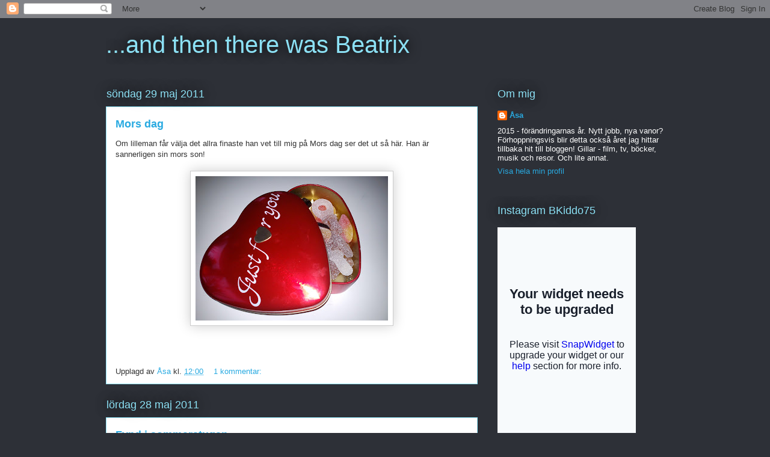

--- FILE ---
content_type: text/html; charset=UTF-8
request_url: https://andthentherewasbeatrix.blogspot.com/2011/05/
body_size: 28201
content:
<!DOCTYPE html>
<html class='v2' dir='ltr' lang='sv'>
<head>
<link href='https://www.blogger.com/static/v1/widgets/335934321-css_bundle_v2.css' rel='stylesheet' type='text/css'/>
<meta content='width=1100' name='viewport'/>
<meta content='text/html; charset=UTF-8' http-equiv='Content-Type'/>
<meta content='blogger' name='generator'/>
<link href='https://andthentherewasbeatrix.blogspot.com/favicon.ico' rel='icon' type='image/x-icon'/>
<link href='http://andthentherewasbeatrix.blogspot.com/2011/05/' rel='canonical'/>
<link rel="alternate" type="application/atom+xml" title="...and then there was Beatrix - Atom" href="https://andthentherewasbeatrix.blogspot.com/feeds/posts/default" />
<link rel="alternate" type="application/rss+xml" title="...and then there was Beatrix - RSS" href="https://andthentherewasbeatrix.blogspot.com/feeds/posts/default?alt=rss" />
<link rel="service.post" type="application/atom+xml" title="...and then there was Beatrix - Atom" href="https://www.blogger.com/feeds/3057660343003439098/posts/default" />
<!--Can't find substitution for tag [blog.ieCssRetrofitLinks]-->
<meta content='http://andthentherewasbeatrix.blogspot.com/2011/05/' property='og:url'/>
<meta content='...and then there was Beatrix' property='og:title'/>
<meta content='' property='og:description'/>
<title>...and then there was Beatrix: maj 2011</title>
<style id='page-skin-1' type='text/css'><!--
/*
-----------------------------------------------
Blogger Template Style
Name:     Awesome Inc.
Designer: Tina Chen
URL:      tinachen.org
----------------------------------------------- */
/* Content
----------------------------------------------- */
body {
font: normal normal 13px Arial, Tahoma, Helvetica, FreeSans, sans-serif;
color: #333333;
background: #2d3037 none repeat scroll top left;
}
html body .content-outer {
min-width: 0;
max-width: 100%;
width: 100%;
}
a:link {
text-decoration: none;
color: #29aae1;
}
a:visited {
text-decoration: none;
color: #015782;
}
a:hover {
text-decoration: underline;
color: #29aae1;
}
.body-fauxcolumn-outer .cap-top {
position: absolute;
z-index: 1;
height: 276px;
width: 100%;
background: transparent none repeat-x scroll top left;
_background-image: none;
}
/* Columns
----------------------------------------------- */
.content-inner {
padding: 0;
}
.header-inner .section {
margin: 0 16px;
}
.tabs-inner .section {
margin: 0 16px;
}
.main-inner {
padding-top: 55px;
}
.main-inner .column-center-inner,
.main-inner .column-left-inner,
.main-inner .column-right-inner {
padding: 0 5px;
}
*+html body .main-inner .column-center-inner {
margin-top: -55px;
}
#layout .main-inner .column-center-inner {
margin-top: 0;
}
/* Header
----------------------------------------------- */
.header-outer {
margin: 0 0 15px 0;
background: transparent none repeat scroll 0 0;
}
.Header h1 {
font: normal normal 40px Arial, Tahoma, Helvetica, FreeSans, sans-serif;
color: #8ce1f5;
text-shadow: 0 0 20px #000000;
}
.Header h1 a {
color: #8ce1f5;
}
.Header .description {
font: normal normal 18px Arial, Tahoma, Helvetica, FreeSans, sans-serif;
color: #ffffff;
}
.header-inner .Header .titlewrapper,
.header-inner .Header .descriptionwrapper {
padding-left: 0;
padding-right: 0;
margin-bottom: 0;
}
.header-inner .Header .titlewrapper {
padding-top: 22px;
}
/* Tabs
----------------------------------------------- */
.tabs-outer {
overflow: hidden;
position: relative;
background: #29aae1 url(//www.blogblog.com/1kt/awesomeinc/tabs_gradient_light.png) repeat scroll 0 0;
}
#layout .tabs-outer {
overflow: visible;
}
.tabs-cap-top, .tabs-cap-bottom {
position: absolute;
width: 100%;
border-top: 1px solid #2d3037;
}
.tabs-cap-bottom {
bottom: 0;
}
.tabs-inner .widget li a {
display: inline-block;
margin: 0;
padding: .6em 1.5em;
font: normal normal 13px Arial, Tahoma, Helvetica, FreeSans, sans-serif;
color: #ffffff;
border-top: 1px solid #2d3037;
border-bottom: 1px solid #2d3037;
border-left: 1px solid #2d3037;
height: 16px;
line-height: 16px;
}
.tabs-inner .widget li:last-child a {
border-right: 1px solid #2d3037;
}
.tabs-inner .widget li.selected a, .tabs-inner .widget li a:hover {
background: #01689c url(//www.blogblog.com/1kt/awesomeinc/tabs_gradient_light.png) repeat-x scroll 0 -100px;
color: #ffffff;
}
/* Headings
----------------------------------------------- */
h2 {
font: normal normal 18px Arial, Tahoma, Helvetica, FreeSans, sans-serif;
color: #8ce1f5;
}
/* Widgets
----------------------------------------------- */
.main-inner .section {
margin: 0 27px;
padding: 0;
}
.main-inner .column-left-outer,
.main-inner .column-right-outer {
margin-top: -3.3em;
}
#layout .main-inner .column-left-outer,
#layout .main-inner .column-right-outer {
margin-top: 0;
}
.main-inner .column-left-inner,
.main-inner .column-right-inner {
background: transparent none repeat 0 0;
-moz-box-shadow: 0 0 0 rgba(0, 0, 0, .2);
-webkit-box-shadow: 0 0 0 rgba(0, 0, 0, .2);
-goog-ms-box-shadow: 0 0 0 rgba(0, 0, 0, .2);
box-shadow: 0 0 0 rgba(0, 0, 0, .2);
-moz-border-radius: 0;
-webkit-border-radius: 0;
-goog-ms-border-radius: 0;
border-radius: 0;
}
#layout .main-inner .column-left-inner,
#layout .main-inner .column-right-inner {
margin-top: 0;
}
.sidebar .widget {
font: normal normal 13px Arial, Tahoma, Helvetica, FreeSans, sans-serif;
color: #ffffff;
}
.sidebar .widget a:link {
color: #29aae1;
}
.sidebar .widget a:visited {
color: #015782;
}
.sidebar .widget a:hover {
color: #29aae1;
}
.sidebar .widget h2 {
text-shadow: 0 0 20px #000000;
}
.main-inner .widget {
background-color: transparent;
border: 1px solid transparent;
padding: 0 0 15px;
margin: 20px -16px;
-moz-box-shadow: 0 0 0 rgba(0, 0, 0, .2);
-webkit-box-shadow: 0 0 0 rgba(0, 0, 0, .2);
-goog-ms-box-shadow: 0 0 0 rgba(0, 0, 0, .2);
box-shadow: 0 0 0 rgba(0, 0, 0, .2);
-moz-border-radius: 0;
-webkit-border-radius: 0;
-goog-ms-border-radius: 0;
border-radius: 0;
}
.main-inner .widget h2 {
margin: 0 -0;
padding: .6em 0 .5em;
border-bottom: 1px solid transparent;
}
.footer-inner .widget h2 {
padding: 0 0 .4em;
border-bottom: 1px solid transparent;
}
.main-inner .widget h2 + div, .footer-inner .widget h2 + div {
border-top: 0 solid transparent;
padding-top: 8px;
}
.main-inner .widget .widget-content {
margin: 0 -0;
padding: 7px 0 0;
}
.main-inner .widget ul, .main-inner .widget #ArchiveList ul.flat {
margin: -8px -15px 0;
padding: 0;
list-style: none;
}
.main-inner .widget #ArchiveList {
margin: -8px 0 0;
}
.main-inner .widget ul li, .main-inner .widget #ArchiveList ul.flat li {
padding: .5em 15px;
text-indent: 0;
color: #ffffff;
border-top: 0 solid transparent;
border-bottom: 1px solid transparent;
}
.main-inner .widget #ArchiveList ul li {
padding-top: .25em;
padding-bottom: .25em;
}
.main-inner .widget ul li:first-child, .main-inner .widget #ArchiveList ul.flat li:first-child {
border-top: none;
}
.main-inner .widget ul li:last-child, .main-inner .widget #ArchiveList ul.flat li:last-child {
border-bottom: none;
}
.post-body {
position: relative;
}
.main-inner .widget .post-body ul {
padding: 0 2.5em;
margin: .5em 0;
list-style: disc;
}
.main-inner .widget .post-body ul li {
padding: 0.25em 0;
margin-bottom: .25em;
color: #333333;
border: none;
}
.footer-inner .widget ul {
padding: 0;
list-style: none;
}
.widget .zippy {
color: #ffffff;
}
/* Posts
----------------------------------------------- */
body .main-inner .Blog {
padding: 0;
margin-bottom: 1em;
background-color: transparent;
border: none;
-moz-box-shadow: 0 0 0 rgba(0, 0, 0, 0);
-webkit-box-shadow: 0 0 0 rgba(0, 0, 0, 0);
-goog-ms-box-shadow: 0 0 0 rgba(0, 0, 0, 0);
box-shadow: 0 0 0 rgba(0, 0, 0, 0);
}
.main-inner .section:last-child .Blog:last-child {
padding: 0;
margin-bottom: 1em;
}
.main-inner .widget h2.date-header {
margin: 0 -15px 1px;
padding: 0 0 0 0;
font: normal normal 18px Arial, Tahoma, Helvetica, FreeSans, sans-serif;
color: #8ce1f5;
background: transparent none no-repeat fixed center center;
border-top: 0 solid transparent;
border-bottom: 1px solid transparent;
-moz-border-radius-topleft: 0;
-moz-border-radius-topright: 0;
-webkit-border-top-left-radius: 0;
-webkit-border-top-right-radius: 0;
border-top-left-radius: 0;
border-top-right-radius: 0;
position: absolute;
bottom: 100%;
left: 0;
text-shadow: 0 0 20px #000000;
}
.main-inner .widget h2.date-header span {
font: normal normal 18px Arial, Tahoma, Helvetica, FreeSans, sans-serif;
display: block;
padding: .5em 15px;
border-left: 0 solid transparent;
border-right: 0 solid transparent;
}
.date-outer {
position: relative;
margin: 55px 0 20px;
padding: 0 15px;
background-color: #ffffff;
border: 1px solid #8ce1f5;
-moz-box-shadow: 0 0 0 rgba(0, 0, 0, .2);
-webkit-box-shadow: 0 0 0 rgba(0, 0, 0, .2);
-goog-ms-box-shadow: 0 0 0 rgba(0, 0, 0, .2);
box-shadow: 0 0 0 rgba(0, 0, 0, .2);
-moz-border-radius: 0;
-webkit-border-radius: 0;
-goog-ms-border-radius: 0;
border-radius: 0;
}
.date-outer:first-child {
margin-top: 0;
}
.date-outer:last-child {
margin-bottom: 0;
-moz-border-radius-bottomleft: 0;
-moz-border-radius-bottomright: 0;
-webkit-border-bottom-left-radius: 0;
-webkit-border-bottom-right-radius: 0;
-goog-ms-border-bottom-left-radius: 0;
-goog-ms-border-bottom-right-radius: 0;
border-bottom-left-radius: 0;
border-bottom-right-radius: 0;
}
.date-posts {
margin: 0 -0;
padding: 0 0;
clear: both;
}
.post-outer, .inline-ad {
border-top: 1px solid #8ce1f5;
margin: 0 -0;
padding: 15px 0;
}
.post-outer {
padding-bottom: 10px;
}
.post-outer:first-child {
padding-top: 10px;
border-top: none;
}
.post-outer:last-child, .inline-ad:last-child {
border-bottom: none;
}
.post-body {
position: relative;
}
.post-body img {
padding: 8px;
background: #ffffff;
border: 1px solid #cccccc;
-moz-box-shadow: 0 0 20px rgba(0, 0, 0, .2);
-webkit-box-shadow: 0 0 20px rgba(0, 0, 0, .2);
box-shadow: 0 0 20px rgba(0, 0, 0, .2);
-moz-border-radius: 0;
-webkit-border-radius: 0;
border-radius: 0;
}
h3.post-title, h4 {
font: normal bold 18px Arial, Tahoma, Helvetica, FreeSans, sans-serif;
color: #29aae1;
}
h3.post-title a {
font: normal bold 18px Arial, Tahoma, Helvetica, FreeSans, sans-serif;
color: #29aae1;
}
h3.post-title a:hover {
color: #29aae1;
text-decoration: underline;
}
.post-header {
margin: 0 0 1em;
}
.post-body {
line-height: 1.4;
}
.post-outer h2 {
color: #333333;
}
.post-footer {
margin: 1.5em 0 0;
}
#blog-pager {
padding: 15px;
font-size: 120%;
background-color: transparent;
border: 1px solid transparent;
-moz-box-shadow: 0 0 0 rgba(0, 0, 0, .2);
-webkit-box-shadow: 0 0 0 rgba(0, 0, 0, .2);
-goog-ms-box-shadow: 0 0 0 rgba(0, 0, 0, .2);
box-shadow: 0 0 0 rgba(0, 0, 0, .2);
-moz-border-radius: 0;
-webkit-border-radius: 0;
-goog-ms-border-radius: 0;
border-radius: 0;
-moz-border-radius-topleft: 0;
-moz-border-radius-topright: 0;
-webkit-border-top-left-radius: 0;
-webkit-border-top-right-radius: 0;
-goog-ms-border-top-left-radius: 0;
-goog-ms-border-top-right-radius: 0;
border-top-left-radius: 0;
border-top-right-radius-topright: 0;
margin-top: 0;
}
.blog-feeds, .post-feeds {
margin: 1em 0;
text-align: center;
color: #ffffff;
}
.blog-feeds a, .post-feeds a {
color: #29aae1;
}
.blog-feeds a:visited, .post-feeds a:visited {
color: #015782;
}
.blog-feeds a:hover, .post-feeds a:hover {
color: #29aae1;
}
.post-outer .comments {
margin-top: 2em;
}
/* Comments
----------------------------------------------- */
.comments .comments-content .icon.blog-author {
background-repeat: no-repeat;
background-image: url([data-uri]);
}
.comments .comments-content .loadmore a {
border-top: 1px solid #2d3037;
border-bottom: 1px solid #2d3037;
}
.comments .continue {
border-top: 2px solid #2d3037;
}
/* Footer
----------------------------------------------- */
.footer-outer {
margin: -0 0 -1px;
padding: 0 0 0;
color: #ffffff;
overflow: hidden;
}
.footer-fauxborder-left {
border-top: 1px solid transparent;
background: transparent none repeat scroll 0 0;
-moz-box-shadow: 0 0 0 rgba(0, 0, 0, .2);
-webkit-box-shadow: 0 0 0 rgba(0, 0, 0, .2);
-goog-ms-box-shadow: 0 0 0 rgba(0, 0, 0, .2);
box-shadow: 0 0 0 rgba(0, 0, 0, .2);
margin: 0 -0;
}
/* Mobile
----------------------------------------------- */
body.mobile {
background-size: auto;
}
.mobile .body-fauxcolumn-outer {
background: transparent none repeat scroll top left;
}
*+html body.mobile .main-inner .column-center-inner {
margin-top: 0;
}
.mobile .main-inner .widget {
padding: 0 0 15px;
}
.mobile .main-inner .widget h2 + div,
.mobile .footer-inner .widget h2 + div {
border-top: none;
padding-top: 0;
}
.mobile .footer-inner .widget h2 {
padding: 0.5em 0;
border-bottom: none;
}
.mobile .main-inner .widget .widget-content {
margin: 0;
padding: 7px 0 0;
}
.mobile .main-inner .widget ul,
.mobile .main-inner .widget #ArchiveList ul.flat {
margin: 0 -15px 0;
}
.mobile .main-inner .widget h2.date-header {
left: 0;
}
.mobile .date-header span {
padding: 0.4em 0;
}
.mobile .date-outer:first-child {
margin-bottom: 0;
border: 1px solid #8ce1f5;
-moz-border-radius-topleft: 0;
-moz-border-radius-topright: 0;
-webkit-border-top-left-radius: 0;
-webkit-border-top-right-radius: 0;
-goog-ms-border-top-left-radius: 0;
-goog-ms-border-top-right-radius: 0;
border-top-left-radius: 0;
border-top-right-radius: 0;
}
.mobile .date-outer {
border-color: #8ce1f5;
border-width: 0 1px 1px;
}
.mobile .date-outer:last-child {
margin-bottom: 0;
}
.mobile .main-inner {
padding: 0;
}
.mobile .header-inner .section {
margin: 0;
}
.mobile .post-outer, .mobile .inline-ad {
padding: 5px 0;
}
.mobile .tabs-inner .section {
margin: 0 10px;
}
.mobile .main-inner .widget h2 {
margin: 0;
padding: 0;
}
.mobile .main-inner .widget h2.date-header span {
padding: 0;
}
.mobile .main-inner .widget .widget-content {
margin: 0;
padding: 7px 0 0;
}
.mobile #blog-pager {
border: 1px solid transparent;
background: transparent none repeat scroll 0 0;
}
.mobile .main-inner .column-left-inner,
.mobile .main-inner .column-right-inner {
background: transparent none repeat 0 0;
-moz-box-shadow: none;
-webkit-box-shadow: none;
-goog-ms-box-shadow: none;
box-shadow: none;
}
.mobile .date-posts {
margin: 0;
padding: 0;
}
.mobile .footer-fauxborder-left {
margin: 0;
border-top: inherit;
}
.mobile .main-inner .section:last-child .Blog:last-child {
margin-bottom: 0;
}
.mobile-index-contents {
color: #333333;
}
.mobile .mobile-link-button {
background: #29aae1 url(//www.blogblog.com/1kt/awesomeinc/tabs_gradient_light.png) repeat scroll 0 0;
}
.mobile-link-button a:link, .mobile-link-button a:visited {
color: #ffffff;
}
.mobile .tabs-inner .PageList .widget-content {
background: transparent;
border-top: 1px solid;
border-color: #2d3037;
color: #ffffff;
}
.mobile .tabs-inner .PageList .widget-content .pagelist-arrow {
border-left: 1px solid #2d3037;
}

--></style>
<style id='template-skin-1' type='text/css'><!--
body {
min-width: 960px;
}
.content-outer, .content-fauxcolumn-outer, .region-inner {
min-width: 960px;
max-width: 960px;
_width: 960px;
}
.main-inner .columns {
padding-left: 0;
padding-right: 310px;
}
.main-inner .fauxcolumn-center-outer {
left: 0;
right: 310px;
/* IE6 does not respect left and right together */
_width: expression(this.parentNode.offsetWidth -
parseInt("0") -
parseInt("310px") + 'px');
}
.main-inner .fauxcolumn-left-outer {
width: 0;
}
.main-inner .fauxcolumn-right-outer {
width: 310px;
}
.main-inner .column-left-outer {
width: 0;
right: 100%;
margin-left: -0;
}
.main-inner .column-right-outer {
width: 310px;
margin-right: -310px;
}
#layout {
min-width: 0;
}
#layout .content-outer {
min-width: 0;
width: 800px;
}
#layout .region-inner {
min-width: 0;
width: auto;
}
body#layout div.add_widget {
padding: 8px;
}
body#layout div.add_widget a {
margin-left: 32px;
}
--></style>
<link href='https://www.blogger.com/dyn-css/authorization.css?targetBlogID=3057660343003439098&amp;zx=0e70405e-a5a0-4e5d-85a5-0f94d941dc61' media='none' onload='if(media!=&#39;all&#39;)media=&#39;all&#39;' rel='stylesheet'/><noscript><link href='https://www.blogger.com/dyn-css/authorization.css?targetBlogID=3057660343003439098&amp;zx=0e70405e-a5a0-4e5d-85a5-0f94d941dc61' rel='stylesheet'/></noscript>
<meta name='google-adsense-platform-account' content='ca-host-pub-1556223355139109'/>
<meta name='google-adsense-platform-domain' content='blogspot.com'/>

</head>
<body class='loading variant-icy'>
<div class='navbar section' id='navbar' name='Navbar'><div class='widget Navbar' data-version='1' id='Navbar1'><script type="text/javascript">
    function setAttributeOnload(object, attribute, val) {
      if(window.addEventListener) {
        window.addEventListener('load',
          function(){ object[attribute] = val; }, false);
      } else {
        window.attachEvent('onload', function(){ object[attribute] = val; });
      }
    }
  </script>
<div id="navbar-iframe-container"></div>
<script type="text/javascript" src="https://apis.google.com/js/platform.js"></script>
<script type="text/javascript">
      gapi.load("gapi.iframes:gapi.iframes.style.bubble", function() {
        if (gapi.iframes && gapi.iframes.getContext) {
          gapi.iframes.getContext().openChild({
              url: 'https://www.blogger.com/navbar/3057660343003439098?origin\x3dhttps://andthentherewasbeatrix.blogspot.com',
              where: document.getElementById("navbar-iframe-container"),
              id: "navbar-iframe"
          });
        }
      });
    </script><script type="text/javascript">
(function() {
var script = document.createElement('script');
script.type = 'text/javascript';
script.src = '//pagead2.googlesyndication.com/pagead/js/google_top_exp.js';
var head = document.getElementsByTagName('head')[0];
if (head) {
head.appendChild(script);
}})();
</script>
</div></div>
<div class='body-fauxcolumns'>
<div class='fauxcolumn-outer body-fauxcolumn-outer'>
<div class='cap-top'>
<div class='cap-left'></div>
<div class='cap-right'></div>
</div>
<div class='fauxborder-left'>
<div class='fauxborder-right'></div>
<div class='fauxcolumn-inner'>
</div>
</div>
<div class='cap-bottom'>
<div class='cap-left'></div>
<div class='cap-right'></div>
</div>
</div>
</div>
<div class='content'>
<div class='content-fauxcolumns'>
<div class='fauxcolumn-outer content-fauxcolumn-outer'>
<div class='cap-top'>
<div class='cap-left'></div>
<div class='cap-right'></div>
</div>
<div class='fauxborder-left'>
<div class='fauxborder-right'></div>
<div class='fauxcolumn-inner'>
</div>
</div>
<div class='cap-bottom'>
<div class='cap-left'></div>
<div class='cap-right'></div>
</div>
</div>
</div>
<div class='content-outer'>
<div class='content-cap-top cap-top'>
<div class='cap-left'></div>
<div class='cap-right'></div>
</div>
<div class='fauxborder-left content-fauxborder-left'>
<div class='fauxborder-right content-fauxborder-right'></div>
<div class='content-inner'>
<header>
<div class='header-outer'>
<div class='header-cap-top cap-top'>
<div class='cap-left'></div>
<div class='cap-right'></div>
</div>
<div class='fauxborder-left header-fauxborder-left'>
<div class='fauxborder-right header-fauxborder-right'></div>
<div class='region-inner header-inner'>
<div class='header section' id='header' name='Rubrik'><div class='widget Header' data-version='1' id='Header1'>
<div id='header-inner'>
<div class='titlewrapper'>
<h1 class='title'>
<a href='https://andthentherewasbeatrix.blogspot.com/'>
...and then there was Beatrix
</a>
</h1>
</div>
<div class='descriptionwrapper'>
<p class='description'><span>
</span></p>
</div>
</div>
</div></div>
</div>
</div>
<div class='header-cap-bottom cap-bottom'>
<div class='cap-left'></div>
<div class='cap-right'></div>
</div>
</div>
</header>
<div class='tabs-outer'>
<div class='tabs-cap-top cap-top'>
<div class='cap-left'></div>
<div class='cap-right'></div>
</div>
<div class='fauxborder-left tabs-fauxborder-left'>
<div class='fauxborder-right tabs-fauxborder-right'></div>
<div class='region-inner tabs-inner'>
<div class='tabs no-items section' id='crosscol' name='Alla kolumner'></div>
<div class='tabs no-items section' id='crosscol-overflow' name='Cross-Column 2'></div>
</div>
</div>
<div class='tabs-cap-bottom cap-bottom'>
<div class='cap-left'></div>
<div class='cap-right'></div>
</div>
</div>
<div class='main-outer'>
<div class='main-cap-top cap-top'>
<div class='cap-left'></div>
<div class='cap-right'></div>
</div>
<div class='fauxborder-left main-fauxborder-left'>
<div class='fauxborder-right main-fauxborder-right'></div>
<div class='region-inner main-inner'>
<div class='columns fauxcolumns'>
<div class='fauxcolumn-outer fauxcolumn-center-outer'>
<div class='cap-top'>
<div class='cap-left'></div>
<div class='cap-right'></div>
</div>
<div class='fauxborder-left'>
<div class='fauxborder-right'></div>
<div class='fauxcolumn-inner'>
</div>
</div>
<div class='cap-bottom'>
<div class='cap-left'></div>
<div class='cap-right'></div>
</div>
</div>
<div class='fauxcolumn-outer fauxcolumn-left-outer'>
<div class='cap-top'>
<div class='cap-left'></div>
<div class='cap-right'></div>
</div>
<div class='fauxborder-left'>
<div class='fauxborder-right'></div>
<div class='fauxcolumn-inner'>
</div>
</div>
<div class='cap-bottom'>
<div class='cap-left'></div>
<div class='cap-right'></div>
</div>
</div>
<div class='fauxcolumn-outer fauxcolumn-right-outer'>
<div class='cap-top'>
<div class='cap-left'></div>
<div class='cap-right'></div>
</div>
<div class='fauxborder-left'>
<div class='fauxborder-right'></div>
<div class='fauxcolumn-inner'>
</div>
</div>
<div class='cap-bottom'>
<div class='cap-left'></div>
<div class='cap-right'></div>
</div>
</div>
<!-- corrects IE6 width calculation -->
<div class='columns-inner'>
<div class='column-center-outer'>
<div class='column-center-inner'>
<div class='main section' id='main' name='Huvudsektion'><div class='widget Blog' data-version='1' id='Blog1'>
<div class='blog-posts hfeed'>

          <div class="date-outer">
        
<h2 class='date-header'><span>söndag 29 maj 2011</span></h2>

          <div class="date-posts">
        
<div class='post-outer'>
<div class='post hentry uncustomized-post-template' itemprop='blogPost' itemscope='itemscope' itemtype='http://schema.org/BlogPosting'>
<meta content='https://blogger.googleusercontent.com/img/b/R29vZ2xl/AVvXsEhKID5cF0UfEQv7Gp92SXQqiSB4HFmayQcZrBpWioj9l1JWVgSWwRVDjElyPrf6TZ1zjeDRkY7Z9sXZzMEiYWDt9zdv30beMP-FSxD6fNKcYLjf8uTLIUn8tHzckuBu5pdWYOOLHQj2dfo/s320/DSC01271.jpg' itemprop='image_url'/>
<meta content='3057660343003439098' itemprop='blogId'/>
<meta content='7191387554867991196' itemprop='postId'/>
<a name='7191387554867991196'></a>
<h3 class='post-title entry-title' itemprop='name'>
<a href='https://andthentherewasbeatrix.blogspot.com/2011/05/mors-dag.html'>Mors dag</a>
</h3>
<div class='post-header'>
<div class='post-header-line-1'></div>
</div>
<div class='post-body entry-content' id='post-body-7191387554867991196' itemprop='description articleBody'>
<div style="text-align: left;">Om lilleman får välja det allra finaste han vet till mig på Mors dag ser det ut så här. Han är sannerligen sin mors son!</div><div style="text-align: left;"><br /></div><img alt="" border="0" id="BLOGGER_PHOTO_ID_5611840975009119938" src="https://blogger.googleusercontent.com/img/b/R29vZ2xl/AVvXsEhKID5cF0UfEQv7Gp92SXQqiSB4HFmayQcZrBpWioj9l1JWVgSWwRVDjElyPrf6TZ1zjeDRkY7Z9sXZzMEiYWDt9zdv30beMP-FSxD6fNKcYLjf8uTLIUn8tHzckuBu5pdWYOOLHQj2dfo/s320/DSC01271.jpg" style="text-align: left;display: block; margin-top: 0px; margin-right: auto; margin-bottom: 10px; margin-left: auto; cursor: pointer; width: 320px; height: 240px; " /><div><br /></div><div><br /></div>
<div style='clear: both;'></div>
</div>
<div class='post-footer'>
<div class='post-footer-line post-footer-line-1'>
<span class='post-author vcard'>
Upplagd av
<span class='fn' itemprop='author' itemscope='itemscope' itemtype='http://schema.org/Person'>
<meta content='https://www.blogger.com/profile/17607398157110798982' itemprop='url'/>
<a class='g-profile' href='https://www.blogger.com/profile/17607398157110798982' rel='author' title='author profile'>
<span itemprop='name'>Åsa</span>
</a>
</span>
</span>
<span class='post-timestamp'>
kl.
<meta content='http://andthentherewasbeatrix.blogspot.com/2011/05/mors-dag.html' itemprop='url'/>
<a class='timestamp-link' href='https://andthentherewasbeatrix.blogspot.com/2011/05/mors-dag.html' rel='bookmark' title='permanent link'><abbr class='published' itemprop='datePublished' title='2011-05-29T12:00:00+02:00'>12:00</abbr></a>
</span>
<span class='post-comment-link'>
<a class='comment-link' href='https://andthentherewasbeatrix.blogspot.com/2011/05/mors-dag.html#comment-form' onclick=''>
1 kommentar:
  </a>
</span>
<span class='post-icons'>
<span class='item-control blog-admin pid-1104547495'>
<a href='https://www.blogger.com/post-edit.g?blogID=3057660343003439098&postID=7191387554867991196&from=pencil' title='Redigera inlägg'>
<img alt='' class='icon-action' height='18' src='https://resources.blogblog.com/img/icon18_edit_allbkg.gif' width='18'/>
</a>
</span>
</span>
<div class='post-share-buttons goog-inline-block'>
</div>
</div>
<div class='post-footer-line post-footer-line-2'>
<span class='post-labels'>
</span>
</div>
<div class='post-footer-line post-footer-line-3'>
<span class='post-location'>
</span>
</div>
</div>
</div>
</div>

          </div></div>
        

          <div class="date-outer">
        
<h2 class='date-header'><span>lördag 28 maj 2011</span></h2>

          <div class="date-posts">
        
<div class='post-outer'>
<div class='post hentry uncustomized-post-template' itemprop='blogPost' itemscope='itemscope' itemtype='http://schema.org/BlogPosting'>
<meta content='https://blogger.googleusercontent.com/img/b/R29vZ2xl/AVvXsEjC1duQQpvmzUt-Zx5rYrlqD2cPnzR836Q0tbGYWGDe267uAki0HOifc978_KHFQXExkd_N9e0BOn6F1itq0ePOvRb1R8RGDaEDVafvJZEgv-P3rZjWq6h7gpePAGkbL8D6TtPpWn53WWQ/s320/DSC01248.jpg' itemprop='image_url'/>
<meta content='3057660343003439098' itemprop='blogId'/>
<meta content='8051688508207994363' itemprop='postId'/>
<a name='8051688508207994363'></a>
<h3 class='post-title entry-title' itemprop='name'>
<a href='https://andthentherewasbeatrix.blogspot.com/2011/05/fynd-i-sommarstugan.html'>Fynd i sommarstugan</a>
</h3>
<div class='post-header'>
<div class='post-header-line-1'></div>
</div>
<div class='post-body entry-content' id='post-body-8051688508207994363' itemprop='description articleBody'>
<div style="text-align: left;">Sommarstugebokhyllor brukar vara en salig blandning av gamla serietidningar, flera år gamla Allt om Fritidshus och pocketböcker, både köpta och sådana som följer med på köpet med glansiga magasin som också hör sommaren till.</div><div><br /></div><div>När jag för drygt en månad sedan spenderade lite tid i stugan såg det för det mesta ur så här:</div><div><img alt="" border="0" id="BLOGGER_PHOTO_ID_5611839150780618210" src="https://blogger.googleusercontent.com/img/b/R29vZ2xl/AVvXsEjC1duQQpvmzUt-Zx5rYrlqD2cPnzR836Q0tbGYWGDe267uAki0HOifc978_KHFQXExkd_N9e0BOn6F1itq0ePOvRb1R8RGDaEDVafvJZEgv-P3rZjWq6h7gpePAGkbL8D6TtPpWn53WWQ/s320/DSC01248.jpg" style="display:block; margin:0px auto 10px; text-align:center;cursor:pointer; cursor:hand;width: 320px; height: 240px;" /></div><div><br /></div><div>Med en bladvändare som <a href="http://www.adlibris.com/se/product.aspx?isbn=9129676053">Cirkeln</a> i handen och lilleman fullt aktiverad och omhändertagen av mormor och morfar satt jag för ovanlighetens skull och läste flera timmar i rad dagtid. Det händer inte varje vecka! Alltså tog boken snabbt slut och jag gick till bokhyllan och inventerade. Där hittade jag Michael Cunninghams <a href="http://www.adlibris.com/se/product.aspx?isbn=9100571113">Timmarna</a>, med det tråkiga filmomslaget vilket skvallrar om att den hör till kategorin som följt med en tidning. Jag känner självklart till boken men kan inte komma ihåg att jag sett den här i hyllan tidigare. Nu är jag i alla fall glad att jag gjorde det för maken till fin liten bok får man leta efter.</div><div><br /></div><div>Cunningham väver på ett fantastiskt sätt samman 20-talets Virginia Woolf, 50-talets Mrs Brown och Clarissa som vi träffar i New York på 90-talet. Woolf skriver Mrs Dalloway, Mrs Brown läser densamma och Clarissas bäste vän, den aidssjuke Charles, kallar henne efter romanfiguren.</div><img alt="" border="0" id="BLOGGER_PHOTO_ID_5611837987791931154" src="https://blogger.googleusercontent.com/img/b/R29vZ2xl/AVvXsEjQEgMIiX6O8d9okhHTENKTfuXEBUR1jjJA8WN8fZTSupzg5H2uhFanFCArbC28VaWnDEhsCpViWIkR6a3WbDwnew7isaZVBpX3LwaFod52tlc_mVV6jA_TVFPW7oaFDCWEU2Y27CnHtI0/s200/9100100412.jpeg" style="float:right; margin:0 0 10px 10px;cursor:pointer; cursor:hand;width: 112px; height: 180px;" /><div><br /></div><div>Under några timmar vardera följer vi de tre kvinnorna blir mycket levande karaktärer med hjälp av Cunninghams fina beskrivningar och språk. En liten pärla helt enkelt som jag så snart jag kan ska lämna tillbaka till sommarstugehyllan, så kanske någon annan överraskande upptäcker den.</div>
<div style='clear: both;'></div>
</div>
<div class='post-footer'>
<div class='post-footer-line post-footer-line-1'>
<span class='post-author vcard'>
Upplagd av
<span class='fn' itemprop='author' itemscope='itemscope' itemtype='http://schema.org/Person'>
<meta content='https://www.blogger.com/profile/17607398157110798982' itemprop='url'/>
<a class='g-profile' href='https://www.blogger.com/profile/17607398157110798982' rel='author' title='author profile'>
<span itemprop='name'>Åsa</span>
</a>
</span>
</span>
<span class='post-timestamp'>
kl.
<meta content='http://andthentherewasbeatrix.blogspot.com/2011/05/fynd-i-sommarstugan.html' itemprop='url'/>
<a class='timestamp-link' href='https://andthentherewasbeatrix.blogspot.com/2011/05/fynd-i-sommarstugan.html' rel='bookmark' title='permanent link'><abbr class='published' itemprop='datePublished' title='2011-05-28T19:56:00+02:00'>19:56</abbr></a>
</span>
<span class='post-comment-link'>
<a class='comment-link' href='https://andthentherewasbeatrix.blogspot.com/2011/05/fynd-i-sommarstugan.html#comment-form' onclick=''>
2 kommentarer:
  </a>
</span>
<span class='post-icons'>
<span class='item-control blog-admin pid-1104547495'>
<a href='https://www.blogger.com/post-edit.g?blogID=3057660343003439098&postID=8051688508207994363&from=pencil' title='Redigera inlägg'>
<img alt='' class='icon-action' height='18' src='https://resources.blogblog.com/img/icon18_edit_allbkg.gif' width='18'/>
</a>
</span>
</span>
<div class='post-share-buttons goog-inline-block'>
</div>
</div>
<div class='post-footer-line post-footer-line-2'>
<span class='post-labels'>
</span>
</div>
<div class='post-footer-line post-footer-line-3'>
<span class='post-location'>
</span>
</div>
</div>
</div>
</div>

          </div></div>
        

          <div class="date-outer">
        
<h2 class='date-header'><span>måndag 23 maj 2011</span></h2>

          <div class="date-posts">
        
<div class='post-outer'>
<div class='post hentry uncustomized-post-template' itemprop='blogPost' itemscope='itemscope' itemtype='http://schema.org/BlogPosting'>
<meta content='https://blogger.googleusercontent.com/img/b/R29vZ2xl/AVvXsEjBqFRT2NyDlhqBizwL7oY6qPIqzWW_Uvx-_8WPyDiDCzSr7FM5CFhbXTfQasLjqw8C0Ly9v-64eVMJX43Fit2Oq29bjF7rTWDpze7yWqyLkawGsMPZqAHa-CDENqBWXjIYuP_CehZJ9YU/s200/tematrio.jpg' itemprop='image_url'/>
<meta content='3057660343003439098' itemprop='blogId'/>
<meta content='7802880395617678899' itemprop='postId'/>
<a name='7802880395617678899'></a>
<h3 class='post-title entry-title' itemprop='name'>
<a href='https://andthentherewasbeatrix.blogspot.com/2011/05/tematrio-lasplaner.html'>Tematrio - läsplaner</a>
</h3>
<div class='post-header'>
<div class='post-header-line-1'></div>
</div>
<div class='post-body entry-content' id='post-body-7802880395617678899' itemprop='description articleBody'>
<a href="https://blogger.googleusercontent.com/img/b/R29vZ2xl/AVvXsEjBqFRT2NyDlhqBizwL7oY6qPIqzWW_Uvx-_8WPyDiDCzSr7FM5CFhbXTfQasLjqw8C0Ly9v-64eVMJX43Fit2Oq29bjF7rTWDpze7yWqyLkawGsMPZqAHa-CDENqBWXjIYuP_CehZJ9YU/s1600/tematrio.jpg"><img alt="" border="0" id="BLOGGER_PHOTO_ID_5610237137424325746" src="https://blogger.googleusercontent.com/img/b/R29vZ2xl/AVvXsEjBqFRT2NyDlhqBizwL7oY6qPIqzWW_Uvx-_8WPyDiDCzSr7FM5CFhbXTfQasLjqw8C0Ly9v-64eVMJX43Fit2Oq29bjF7rTWDpze7yWqyLkawGsMPZqAHa-CDENqBWXjIYuP_CehZJ9YU/s200/tematrio.jpg" style="FLOAT: right; MARGIN: 0px 0px 10px 10px; WIDTH: 191px; CURSOR: hand; HEIGHT: 120px" /></a>Det är lätt och roligt att göra planer, vad gäller läsning är det lite svårare att följa dem, i alla fall för mig. <a href="http://lyrannobel.blogspot.com/2011/05/tematrio-lasplaner.html">Lyran</a> frågar i veckan <strong>Vilka böcker/typer av böcker planerar du ett läsa?</strong><br /><ol><li>I början av året skrev Martina på <em>Ett hem utan böcker</em> om <a href="http://etthemutanbocker.blogspot.com/2011/01/alfabet-utmaning.html">Alfabetsutmaningen</a>, att plocka olästa böcker från den egna bokhyllan, en från varje bokstav i alfabetet utan särskild ordning. En utmärkt idé, som har gått uselt att genomföra då jag i stället har lånat och handlat nytt och snarare fyllt på antalet olästa böcker. Av de olästa titlar som stod i hyllan när utmaningen började har jag bara avverkat <a href="http://andthentherewasbeatrix.blogspot.com/p/alfabetsutmaning-2011.html">två</a>. </li><br /><li>Lustigt nog passar just de två jag plockade ur hyllan även löftet att läsa för mig nya författare, inspirerad av <em>Enligt O's</em> <a href="http://www.enligto.se/2010/12/04/en-lagom-kravlos-utmaning/">boktolva</a>. Jag har fortsatt att beta av nya bekantskaper i högre grad i år, även utöver de jag listade i <a href="http://etthemutanbocker.blogspot.com/2011/01/alfabet-utmaning.html">December</a>.</li><br /><li>Jag yttrade även löftet att <a href="http://andthentherewasbeatrix.blogspot.com/2010/11/vinterns-lasning-var-annan-pa-engelska.html">i vinter läsa</a> var annan bok på engelska. Även om jag inte riktigt når den kvoten har blivit betydligt fler än tidigare och jag fortsätter med den planeringen, vilket också går hand i hand med punkt 1.</li></ol><div>De känns fortfarande som helt OK och kravlösa planer, även om annat dyket upp och ger en ny giv som att det snart är långhelg, semester, sambon har slut läsning och det är dags för en ny bokcirkelbok! </div>
<div style='clear: both;'></div>
</div>
<div class='post-footer'>
<div class='post-footer-line post-footer-line-1'>
<span class='post-author vcard'>
Upplagd av
<span class='fn' itemprop='author' itemscope='itemscope' itemtype='http://schema.org/Person'>
<meta content='https://www.blogger.com/profile/17607398157110798982' itemprop='url'/>
<a class='g-profile' href='https://www.blogger.com/profile/17607398157110798982' rel='author' title='author profile'>
<span itemprop='name'>Åsa</span>
</a>
</span>
</span>
<span class='post-timestamp'>
kl.
<meta content='http://andthentherewasbeatrix.blogspot.com/2011/05/tematrio-lasplaner.html' itemprop='url'/>
<a class='timestamp-link' href='https://andthentherewasbeatrix.blogspot.com/2011/05/tematrio-lasplaner.html' rel='bookmark' title='permanent link'><abbr class='published' itemprop='datePublished' title='2011-05-23T20:11:00+02:00'>20:11</abbr></a>
</span>
<span class='post-comment-link'>
<a class='comment-link' href='https://andthentherewasbeatrix.blogspot.com/2011/05/tematrio-lasplaner.html#comment-form' onclick=''>
Inga kommentarer:
  </a>
</span>
<span class='post-icons'>
<span class='item-control blog-admin pid-1104547495'>
<a href='https://www.blogger.com/post-edit.g?blogID=3057660343003439098&postID=7802880395617678899&from=pencil' title='Redigera inlägg'>
<img alt='' class='icon-action' height='18' src='https://resources.blogblog.com/img/icon18_edit_allbkg.gif' width='18'/>
</a>
</span>
</span>
<div class='post-share-buttons goog-inline-block'>
</div>
</div>
<div class='post-footer-line post-footer-line-2'>
<span class='post-labels'>
</span>
</div>
<div class='post-footer-line post-footer-line-3'>
<span class='post-location'>
</span>
</div>
</div>
</div>
</div>

          </div></div>
        

          <div class="date-outer">
        
<h2 class='date-header'><span>torsdag 19 maj 2011</span></h2>

          <div class="date-posts">
        
<div class='post-outer'>
<div class='post hentry uncustomized-post-template' itemprop='blogPost' itemscope='itemscope' itemtype='http://schema.org/BlogPosting'>
<meta content='https://blogger.googleusercontent.com/img/b/R29vZ2xl/AVvXsEiADdLZKh8vYrIHUBR0RL7LVvOSAxCZHZUqccKCPddZS9oAWzxeI7GzTSyDMCqcKa2QsOx4nKC-XcvBuHO3CmMm1erleEcV-gGwnDduFvqRvlf84ZfUvOacpmfsQcYX6ANUo4TlfM-uTFU/s200/whipit.jpg' itemprop='image_url'/>
<meta content='3057660343003439098' itemprop='blogId'/>
<meta content='6086782690310645916' itemprop='postId'/>
<a name='6086782690310645916'></a>
<h3 class='post-title entry-title' itemprop='name'>
<a href='https://andthentherewasbeatrix.blogspot.com/2011/05/whip-it.html'>Whip It</a>
</h3>
<div class='post-header'>
<div class='post-header-line-1'></div>
</div>
<div class='post-body entry-content' id='post-body-6086782690310645916' itemprop='description articleBody'>
<div><a href="https://blogger.googleusercontent.com/img/b/R29vZ2xl/AVvXsEiADdLZKh8vYrIHUBR0RL7LVvOSAxCZHZUqccKCPddZS9oAWzxeI7GzTSyDMCqcKa2QsOx4nKC-XcvBuHO3CmMm1erleEcV-gGwnDduFvqRvlf84ZfUvOacpmfsQcYX6ANUo4TlfM-uTFU/s1600/whipit.jpg"><img alt="" border="0" id="BLOGGER_PHOTO_ID_5608382565418019570" src="https://blogger.googleusercontent.com/img/b/R29vZ2xl/AVvXsEiADdLZKh8vYrIHUBR0RL7LVvOSAxCZHZUqccKCPddZS9oAWzxeI7GzTSyDMCqcKa2QsOx4nKC-XcvBuHO3CmMm1erleEcV-gGwnDduFvqRvlf84ZfUvOacpmfsQcYX6ANUo4TlfM-uTFU/s200/whipit.jpg" style="FLOAT: right; MARGIN: 0px 0px 10px 10px; WIDTH: 135px; CURSOR: hand; HEIGHT: 200px" /></a> Jag har börjat sprida filmtipset <a href="http://www.imdb.com/title/tt1172233/">Whip It</a> i fikarummet på jobbet och plötsligt säger kollegor saker som "jag hörde en intervju i morse med två tjejer som sysslar med den där sporten". Sporten är <a href="http://en.wikipedia.org/wiki/Roller_derby">Roller Derby</a> som jag inte heller kände till så noga förrän förrän filmen från LoveFilm låg i brevlådan.</div><div><br /></div>Bliss Cavendar är uppväxt i en håla i Texas. Efter skolan jobbar hon på restaurangen the Oink Joint och ställer pliktskyldigt upp i de skönhetstävlingar hennes mamma anmäler henne till trots att hon för länge sedan lämnat de idealen bakom sig. Under ett besök till närmsta staden Austin korsas hennes väg med några roller derby tjejer och innan hon vet ordet av är hon ny medlem i Hurl Scouts. Laget med tuffa Maggie Mayhem, Bloddy Holly och Rosa Sparks är de ständiga förlorarna och frågan är om Bliss kan leva upp till sitt namn Babe Ruthless och bli den förstärkning de behöver.<div><br /></div><div>Ni hör, det låter töntigt med en story som påminner lite om dansfilmers uppbyggnad. Jag är ju en sucker för dansfilmer och gillar även Whip It starkt. Den är både rolig och cool! Drew Barrymoore har regisserat och för det förlåter jag hennes usla tolkning som Smashley Simpson, men Ellen Page är bra och Juliette Lewis är smashing som rivalen Iron Maven. Yay! Jag hoppas det inte dröjer länge innan jag har sett mitt första <a href="http://www.gbgrollerderby.se/">roller derby live</a>.<div><div></div></div></div>
<div style='clear: both;'></div>
</div>
<div class='post-footer'>
<div class='post-footer-line post-footer-line-1'>
<span class='post-author vcard'>
Upplagd av
<span class='fn' itemprop='author' itemscope='itemscope' itemtype='http://schema.org/Person'>
<meta content='https://www.blogger.com/profile/17607398157110798982' itemprop='url'/>
<a class='g-profile' href='https://www.blogger.com/profile/17607398157110798982' rel='author' title='author profile'>
<span itemprop='name'>Åsa</span>
</a>
</span>
</span>
<span class='post-timestamp'>
kl.
<meta content='http://andthentherewasbeatrix.blogspot.com/2011/05/whip-it.html' itemprop='url'/>
<a class='timestamp-link' href='https://andthentherewasbeatrix.blogspot.com/2011/05/whip-it.html' rel='bookmark' title='permanent link'><abbr class='published' itemprop='datePublished' title='2011-05-19T13:08:00+02:00'>13:08</abbr></a>
</span>
<span class='post-comment-link'>
<a class='comment-link' href='https://andthentherewasbeatrix.blogspot.com/2011/05/whip-it.html#comment-form' onclick=''>
Inga kommentarer:
  </a>
</span>
<span class='post-icons'>
<span class='item-control blog-admin pid-1104547495'>
<a href='https://www.blogger.com/post-edit.g?blogID=3057660343003439098&postID=6086782690310645916&from=pencil' title='Redigera inlägg'>
<img alt='' class='icon-action' height='18' src='https://resources.blogblog.com/img/icon18_edit_allbkg.gif' width='18'/>
</a>
</span>
</span>
<div class='post-share-buttons goog-inline-block'>
</div>
</div>
<div class='post-footer-line post-footer-line-2'>
<span class='post-labels'>
</span>
</div>
<div class='post-footer-line post-footer-line-3'>
<span class='post-location'>
</span>
</div>
</div>
</div>
</div>

          </div></div>
        

          <div class="date-outer">
        
<h2 class='date-header'><span>måndag 16 maj 2011</span></h2>

          <div class="date-posts">
        
<div class='post-outer'>
<div class='post hentry uncustomized-post-template' itemprop='blogPost' itemscope='itemscope' itemtype='http://schema.org/BlogPosting'>
<meta content='https://blogger.googleusercontent.com/img/b/R29vZ2xl/AVvXsEg3bdvteW5Q2ppjKbF_F9tKymCUs_UewvAJ2Isyd-7OR6nQ5Yjv5SUUONBZCDexCBD4PURspUw-q8VMjk13-4tBcpAIGpZvL4eU-lmOMXE8CoGaHteFHKZY_20pHAW43mXEUC8BmD5d4gA/s320/DSC01267.jpg' itemprop='image_url'/>
<meta content='3057660343003439098' itemprop='blogId'/>
<meta content='7937905040272017729' itemprop='postId'/>
<a name='7937905040272017729'></a>
<h3 class='post-title entry-title' itemprop='name'>
<a href='https://andthentherewasbeatrix.blogspot.com/2011/05/tusen-tack.html'>Tusen tack!</a>
</h3>
<div class='post-header'>
<div class='post-header-line-1'></div>
</div>
<div class='post-body entry-content' id='post-body-7937905040272017729' itemprop='description articleBody'>
<a href="https://blogger.googleusercontent.com/img/b/R29vZ2xl/AVvXsEg3bdvteW5Q2ppjKbF_F9tKymCUs_UewvAJ2Isyd-7OR6nQ5Yjv5SUUONBZCDexCBD4PURspUw-q8VMjk13-4tBcpAIGpZvL4eU-lmOMXE8CoGaHteFHKZY_20pHAW43mXEUC8BmD5d4gA/s1600/DSC01267.jpg" onblur="try {parent.deselectBloggerImageGracefully();} catch(e) {}"><img alt="" border="0" id="BLOGGER_PHOTO_ID_5607359868065753026" src="https://blogger.googleusercontent.com/img/b/R29vZ2xl/AVvXsEg3bdvteW5Q2ppjKbF_F9tKymCUs_UewvAJ2Isyd-7OR6nQ5Yjv5SUUONBZCDexCBD4PURspUw-q8VMjk13-4tBcpAIGpZvL4eU-lmOMXE8CoGaHteFHKZY_20pHAW43mXEUC8BmD5d4gA/s320/DSC01267.jpg" style="float:left; margin:0 10px 10px 0;cursor:pointer; cursor:hand;width: 320px; height: 240px;" /></a>Att ett grönt paket i brevlådan ska vara så spännande och roligt. Stort tack till min hemlige bokvän för Joyce Carol Oates, som jag ju inte läst något av! Mörk choklad med fyllning och saltisarna passar perfekt och så fanns det ett bokmärke och en hälsning på ett kort med den fina devisen "Fånga dagen". <div><br /></div><div>Paketet är poststämplat i Nässjö vilket får mig att misstänka att det kan vara någon som börjar på M i sambons hemtrakter Växjö...men jag vet inte. Det är i alla fall en vuxen handstil och god smak! Tack igen.</div>
<div style='clear: both;'></div>
</div>
<div class='post-footer'>
<div class='post-footer-line post-footer-line-1'>
<span class='post-author vcard'>
Upplagd av
<span class='fn' itemprop='author' itemscope='itemscope' itemtype='http://schema.org/Person'>
<meta content='https://www.blogger.com/profile/17607398157110798982' itemprop='url'/>
<a class='g-profile' href='https://www.blogger.com/profile/17607398157110798982' rel='author' title='author profile'>
<span itemprop='name'>Åsa</span>
</a>
</span>
</span>
<span class='post-timestamp'>
kl.
<meta content='http://andthentherewasbeatrix.blogspot.com/2011/05/tusen-tack.html' itemprop='url'/>
<a class='timestamp-link' href='https://andthentherewasbeatrix.blogspot.com/2011/05/tusen-tack.html' rel='bookmark' title='permanent link'><abbr class='published' itemprop='datePublished' title='2011-05-16T18:59:00+02:00'>18:59</abbr></a>
</span>
<span class='post-comment-link'>
<a class='comment-link' href='https://andthentherewasbeatrix.blogspot.com/2011/05/tusen-tack.html#comment-form' onclick=''>
4 kommentarer:
  </a>
</span>
<span class='post-icons'>
<span class='item-control blog-admin pid-1104547495'>
<a href='https://www.blogger.com/post-edit.g?blogID=3057660343003439098&postID=7937905040272017729&from=pencil' title='Redigera inlägg'>
<img alt='' class='icon-action' height='18' src='https://resources.blogblog.com/img/icon18_edit_allbkg.gif' width='18'/>
</a>
</span>
</span>
<div class='post-share-buttons goog-inline-block'>
</div>
</div>
<div class='post-footer-line post-footer-line-2'>
<span class='post-labels'>
</span>
</div>
<div class='post-footer-line post-footer-line-3'>
<span class='post-location'>
</span>
</div>
</div>
</div>
</div>
<div class='post-outer'>
<div class='post hentry uncustomized-post-template' itemprop='blogPost' itemscope='itemscope' itemtype='http://schema.org/BlogPosting'>
<meta content='3057660343003439098' itemprop='blogId'/>
<meta content='927811196526883931' itemprop='postId'/>
<a name='927811196526883931'></a>
<h3 class='post-title entry-title' itemprop='name'>
<a href='https://andthentherewasbeatrix.blogspot.com/2011/05/samtal-med-en-trearing.html'>Samtal med en treåring</a>
</h3>
<div class='post-header'>
<div class='post-header-line-1'></div>
</div>
<div class='post-body entry-content' id='post-body-927811196526883931' itemprop='description articleBody'>
Förra månaden var svaret på frågan vad lilleman vill bli när han blir stor doktor, brandman och mamma. Efter gårdagen har det tagit en ny vändning.<br /><br />- Ta på dig nu, vi ska gå och rösta:<br /><em>- Vad är rösta?<br /></em>- Vi ska välja vilka som ska bestämma.<br /><em>- Jag ska bestämma.</em><br />- Men när vuxna röstar väljer vi vilka som ska bestämma hur det ska vara på sjukhusen eller i skolorna till exempel.<br /><em>- Jag ska bestämma hur det ska vara i skolorna.</em><br />- OK, då ska du nog bli skolminister.<br /><em>- Jag ska bli skol-emister.</em><br /><br />Vi får väl se.
<div style='clear: both;'></div>
</div>
<div class='post-footer'>
<div class='post-footer-line post-footer-line-1'>
<span class='post-author vcard'>
Upplagd av
<span class='fn' itemprop='author' itemscope='itemscope' itemtype='http://schema.org/Person'>
<meta content='https://www.blogger.com/profile/17607398157110798982' itemprop='url'/>
<a class='g-profile' href='https://www.blogger.com/profile/17607398157110798982' rel='author' title='author profile'>
<span itemprop='name'>Åsa</span>
</a>
</span>
</span>
<span class='post-timestamp'>
kl.
<meta content='http://andthentherewasbeatrix.blogspot.com/2011/05/samtal-med-en-trearing.html' itemprop='url'/>
<a class='timestamp-link' href='https://andthentherewasbeatrix.blogspot.com/2011/05/samtal-med-en-trearing.html' rel='bookmark' title='permanent link'><abbr class='published' itemprop='datePublished' title='2011-05-16T15:13:00+02:00'>15:13</abbr></a>
</span>
<span class='post-comment-link'>
<a class='comment-link' href='https://andthentherewasbeatrix.blogspot.com/2011/05/samtal-med-en-trearing.html#comment-form' onclick=''>
2 kommentarer:
  </a>
</span>
<span class='post-icons'>
<span class='item-control blog-admin pid-1104547495'>
<a href='https://www.blogger.com/post-edit.g?blogID=3057660343003439098&postID=927811196526883931&from=pencil' title='Redigera inlägg'>
<img alt='' class='icon-action' height='18' src='https://resources.blogblog.com/img/icon18_edit_allbkg.gif' width='18'/>
</a>
</span>
</span>
<div class='post-share-buttons goog-inline-block'>
</div>
</div>
<div class='post-footer-line post-footer-line-2'>
<span class='post-labels'>
</span>
</div>
<div class='post-footer-line post-footer-line-3'>
<span class='post-location'>
</span>
</div>
</div>
</div>
</div>

          </div></div>
        

          <div class="date-outer">
        
<h2 class='date-header'><span>lördag 14 maj 2011</span></h2>

          <div class="date-posts">
        
<div class='post-outer'>
<div class='post hentry uncustomized-post-template' itemprop='blogPost' itemscope='itemscope' itemtype='http://schema.org/BlogPosting'>
<meta content='https://blogger.googleusercontent.com/img/b/R29vZ2xl/AVvXsEjdp0bqq0luUWOyvYoi-zsfab-VCEXPx_blKWhuwfcqeAPA7zKuPMb0t4yZT2oPE0NpORkRFeo8OlVv9gDEBQTe3bzGB2rMArFcvVmAT5jggKjJgAFb8eY1TWrifD0dAqxfZhwNgR2mAJc/s200/9780552772433.jpg' itemprop='image_url'/>
<meta content='3057660343003439098' itemprop='blogId'/>
<meta content='4858258755879591401' itemprop='postId'/>
<a name='4858258755879591401'></a>
<h3 class='post-title entry-title' itemprop='name'>
<a href='https://andthentherewasbeatrix.blogspot.com/2011/05/case-histories.html'>Case Histories</a>
</h3>
<div class='post-header'>
<div class='post-header-line-1'></div>
</div>
<div class='post-body entry-content' id='post-body-4858258755879591401' itemprop='description articleBody'>
<a href="https://blogger.googleusercontent.com/img/b/R29vZ2xl/AVvXsEjdp0bqq0luUWOyvYoi-zsfab-VCEXPx_blKWhuwfcqeAPA7zKuPMb0t4yZT2oPE0NpORkRFeo8OlVv9gDEBQTe3bzGB2rMArFcvVmAT5jggKjJgAFb8eY1TWrifD0dAqxfZhwNgR2mAJc/s1600/9780552772433.jpg" onblur="try {parent.deselectBloggerImageGracefully();} catch(e) {}"><img alt="" border="0" id="BLOGGER_PHOTO_ID_5606282760385857042" src="https://blogger.googleusercontent.com/img/b/R29vZ2xl/AVvXsEjdp0bqq0luUWOyvYoi-zsfab-VCEXPx_blKWhuwfcqeAPA7zKuPMb0t4yZT2oPE0NpORkRFeo8OlVv9gDEBQTe3bzGB2rMArFcvVmAT5jggKjJgAFb8eY1TWrifD0dAqxfZhwNgR2mAJc/s200/9780552772433.jpg" style="float:left; margin:0 10px 10px 0;cursor:pointer; cursor:hand;width: 128px; height: 200px;" /></a>En författare som jag bara läst en bok av men varit mer nyfiken på är Kate Atkinson. Det var många år sedan jag läste <i>Känslomässigt udda</i> som jag gillade. På senare år har jag sett inlägg om hennes serie med privatdetektiven Jackson Brodie skymta förbi på diverse bokbloggar och eftersom jag är svag för den genren (Hej Kenzie/Gennaro!) passade jag på att köpa med mig den första delen från Waterstones i London.<div><br /></div><div>I <a href="http://www.kateatkinson.co.uk/books/case-histories/"><i>Case Histories</i></a> presenteras vi tre fall av förlust och oförklarliga försvinnanden. Det är flera år mellan händelserna men på ett eller annat sätt hamnar alla tre på den före detta polisen, numera privatutredaren, Jackson Brodies bord. Samtidigt som han skuggar en flygvärdinna misstänkt för otrohet hjälper han de speciella systrarna Amelia och Julia, den överviktige astmatikern Theo och den svala sjuksköterskan Shirley som alla letar efter svar på sina gåtor. Jackson själv bär på både gamla och nya sår, säg den deckarkaraktär som har ett smärtfritt privatliv?</div><div><br /></div><div>Atkinson verkar ha en förkärlek för lite neurotiska karaktärer och jag gillar att hon ägnar mer tid åt människorna är själva kriminalfallen vilket gör den annorlunda från traditionella deckare. Huvudpersonen Jackson återkommer ju i flera böcker så kanske är det därför hon drar på att avslöja för mycket om hans bakgrund, men i Case Histories tog det alldeles för lång tid innan vi kom honom in på livet. När jag väl gjorde det var det hamnade han i ett helt nytt ljus och jag är fortsatt nyfiken. Tyvärr skriver Atkinson med mycket parenteser i sin text, det är ett berättargrepp som jag stör mig lite på, men trots det kommer hon och Brodie få en chans till. En. Men fångar de mig inte mer än så här, utan det puttrar på med att vara småtrevligt, då måste vi tyvärr gå skilda vägar efter <i><a href="http://www.kateatkinson.co.uk/books/one-good-turn/">One good turn</a></i>.</div>
<div style='clear: both;'></div>
</div>
<div class='post-footer'>
<div class='post-footer-line post-footer-line-1'>
<span class='post-author vcard'>
Upplagd av
<span class='fn' itemprop='author' itemscope='itemscope' itemtype='http://schema.org/Person'>
<meta content='https://www.blogger.com/profile/17607398157110798982' itemprop='url'/>
<a class='g-profile' href='https://www.blogger.com/profile/17607398157110798982' rel='author' title='author profile'>
<span itemprop='name'>Åsa</span>
</a>
</span>
</span>
<span class='post-timestamp'>
kl.
<meta content='http://andthentherewasbeatrix.blogspot.com/2011/05/case-histories.html' itemprop='url'/>
<a class='timestamp-link' href='https://andthentherewasbeatrix.blogspot.com/2011/05/case-histories.html' rel='bookmark' title='permanent link'><abbr class='published' itemprop='datePublished' title='2011-05-14T08:00:00+02:00'>08:00</abbr></a>
</span>
<span class='post-comment-link'>
<a class='comment-link' href='https://andthentherewasbeatrix.blogspot.com/2011/05/case-histories.html#comment-form' onclick=''>
Inga kommentarer:
  </a>
</span>
<span class='post-icons'>
<span class='item-control blog-admin pid-1104547495'>
<a href='https://www.blogger.com/post-edit.g?blogID=3057660343003439098&postID=4858258755879591401&from=pencil' title='Redigera inlägg'>
<img alt='' class='icon-action' height='18' src='https://resources.blogblog.com/img/icon18_edit_allbkg.gif' width='18'/>
</a>
</span>
</span>
<div class='post-share-buttons goog-inline-block'>
</div>
</div>
<div class='post-footer-line post-footer-line-2'>
<span class='post-labels'>
</span>
</div>
<div class='post-footer-line post-footer-line-3'>
<span class='post-location'>
</span>
</div>
</div>
</div>
</div>

          </div></div>
        

          <div class="date-outer">
        
<h2 class='date-header'><span>fredag 13 maj 2011</span></h2>

          <div class="date-posts">
        
<div class='post-outer'>
<div class='post hentry uncustomized-post-template' itemprop='blogPost' itemscope='itemscope' itemtype='http://schema.org/BlogPosting'>
<meta content='https://blogger.googleusercontent.com/img/b/R29vZ2xl/AVvXsEiyIfwHMLC3RXTRlj1bSoY2MybrlGOZSlSyCeU07dnX-R3ITUqKtOJWmEfEJx9cSjVb4I_c4KMjqf7gNMQ6jd4p3CDcFLp8f5vDA_6Az1M5-MqmkUYHsYsB2SjMKYDIR_aTalfm9YmP8Tw/s320/DSC01260.jpg' itemprop='image_url'/>
<meta content='3057660343003439098' itemprop='blogId'/>
<meta content='7275199695724588449' itemprop='postId'/>
<a name='7275199695724588449'></a>
<h3 class='post-title entry-title' itemprop='name'>
<a href='https://andthentherewasbeatrix.blogspot.com/2011/05/13.html'>13</a>
</h3>
<div class='post-header'>
<div class='post-header-line-1'></div>
</div>
<div class='post-body entry-content' id='post-body-7275199695724588449' itemprop='description articleBody'>
<a href="https://blogger.googleusercontent.com/img/b/R29vZ2xl/AVvXsEiyIfwHMLC3RXTRlj1bSoY2MybrlGOZSlSyCeU07dnX-R3ITUqKtOJWmEfEJx9cSjVb4I_c4KMjqf7gNMQ6jd4p3CDcFLp8f5vDA_6Az1M5-MqmkUYHsYsB2SjMKYDIR_aTalfm9YmP8Tw/s1600/DSC01260.jpg" onblur="try {parent.deselectBloggerImageGracefully();} catch(e) {}"><img alt="" border="0" id="BLOGGER_PHOTO_ID_5606296279047659282" src="https://blogger.googleusercontent.com/img/b/R29vZ2xl/AVvXsEiyIfwHMLC3RXTRlj1bSoY2MybrlGOZSlSyCeU07dnX-R3ITUqKtOJWmEfEJx9cSjVb4I_c4KMjqf7gNMQ6jd4p3CDcFLp8f5vDA_6Az1M5-MqmkUYHsYsB2SjMKYDIR_aTalfm9YmP8Tw/s320/DSC01260.jpg" style="display:block; margin:0px auto 10px; text-align:center;cursor:pointer; cursor:hand;width: 320px; height: 240px;" /></a><a href="https://blogger.googleusercontent.com/img/b/R29vZ2xl/AVvXsEiBzSU3Wp51XZW475Zr_2U8kf9ZZamcZzkvqKrf-5oeVq2O56kbUvHud9tefI8f-cpP-OUlqq4HGOhlRgphpGDKbc9ROoQcdfLa6Qw0c3CoY-QHgMPW4auHooZCnNB2SavmwT-tKg2ySkw/s1600/DSC01260.jpg" onblur="try {parent.deselectBloggerImageGracefully();} catch(e) {}"></a>I dag är det fredag den trettonde, inte alls någon otursdag utan jag brukar få blommor. Så även idag, för 13 året i rad!
<div style='clear: both;'></div>
</div>
<div class='post-footer'>
<div class='post-footer-line post-footer-line-1'>
<span class='post-author vcard'>
Upplagd av
<span class='fn' itemprop='author' itemscope='itemscope' itemtype='http://schema.org/Person'>
<meta content='https://www.blogger.com/profile/17607398157110798982' itemprop='url'/>
<a class='g-profile' href='https://www.blogger.com/profile/17607398157110798982' rel='author' title='author profile'>
<span itemprop='name'>Åsa</span>
</a>
</span>
</span>
<span class='post-timestamp'>
kl.
<meta content='http://andthentherewasbeatrix.blogspot.com/2011/05/13.html' itemprop='url'/>
<a class='timestamp-link' href='https://andthentherewasbeatrix.blogspot.com/2011/05/13.html' rel='bookmark' title='permanent link'><abbr class='published' itemprop='datePublished' title='2011-05-13T22:04:00+02:00'>22:04</abbr></a>
</span>
<span class='post-comment-link'>
<a class='comment-link' href='https://andthentherewasbeatrix.blogspot.com/2011/05/13.html#comment-form' onclick=''>
Inga kommentarer:
  </a>
</span>
<span class='post-icons'>
<span class='item-control blog-admin pid-1104547495'>
<a href='https://www.blogger.com/post-edit.g?blogID=3057660343003439098&postID=7275199695724588449&from=pencil' title='Redigera inlägg'>
<img alt='' class='icon-action' height='18' src='https://resources.blogblog.com/img/icon18_edit_allbkg.gif' width='18'/>
</a>
</span>
</span>
<div class='post-share-buttons goog-inline-block'>
</div>
</div>
<div class='post-footer-line post-footer-line-2'>
<span class='post-labels'>
</span>
</div>
<div class='post-footer-line post-footer-line-3'>
<span class='post-location'>
</span>
</div>
</div>
</div>
</div>

          </div></div>
        

          <div class="date-outer">
        
<h2 class='date-header'><span>torsdag 5 maj 2011</span></h2>

          <div class="date-posts">
        
<div class='post-outer'>
<div class='post hentry uncustomized-post-template' itemprop='blogPost' itemscope='itemscope' itemtype='http://schema.org/BlogPosting'>
<meta content='https://i.ytimg.com/vi/bLF6sAAMb4s/hqdefault.jpg' itemprop='image_url'/>
<meta content='3057660343003439098' itemprop='blogId'/>
<meta content='8264755223530755559' itemprop='postId'/>
<a name='8264755223530755559'></a>
<h3 class='post-title entry-title' itemprop='name'>
<a href='https://andthentherewasbeatrix.blogspot.com/2011/05/for-ovrigt.html'>För övrigt...</a>
</h3>
<div class='post-header'>
<div class='post-header-line-1'></div>
</div>
<div class='post-body entry-content' id='post-body-8264755223530755559' itemprop='description articleBody'>
... har jag fått in mina Läst &amp; Sett listor för <a href="http://andthentherewasbeatrix.blogspot.com/p/last-och-sett-2010.html">2010</a> och <a href="http://andthentherewasbeatrix.blogspot.com/p/last-och-sett-2011.html">2011</a> på var sin tab här uppe. Listorna är i kronologisk ordning och betyget står inom parentes efteråt. Länkar till de titlar som har ett inlägg är ett <em>work in progress</em>.<br /><br />Lästakten i år är klart mycket lägre vilket delvis beror på att jag försöker läsa fler böcker på engelska och det tar lite längre tid. Nytt för 2011 är att jag också bedömer om filmerna jag ser klarar Bechdeltestet. Du har väl inte missat det underbara Bechdeltestet och den skrämmande verklighet det visar?<br /><br /><iframe src="//www.youtube.com/embed/bLF6sAAMb4s" frameborder="0" width="460" height="289" allowfullscreen=""></iframe><br /><br /><br />Ursprungligen hittat hos <a href="http://verklighetenssmolk.se/">Verklighetens smolk</a>.
<div style='clear: both;'></div>
</div>
<div class='post-footer'>
<div class='post-footer-line post-footer-line-1'>
<span class='post-author vcard'>
Upplagd av
<span class='fn' itemprop='author' itemscope='itemscope' itemtype='http://schema.org/Person'>
<meta content='https://www.blogger.com/profile/17607398157110798982' itemprop='url'/>
<a class='g-profile' href='https://www.blogger.com/profile/17607398157110798982' rel='author' title='author profile'>
<span itemprop='name'>Åsa</span>
</a>
</span>
</span>
<span class='post-timestamp'>
kl.
<meta content='http://andthentherewasbeatrix.blogspot.com/2011/05/for-ovrigt.html' itemprop='url'/>
<a class='timestamp-link' href='https://andthentherewasbeatrix.blogspot.com/2011/05/for-ovrigt.html' rel='bookmark' title='permanent link'><abbr class='published' itemprop='datePublished' title='2011-05-05T21:24:00+02:00'>21:24</abbr></a>
</span>
<span class='post-comment-link'>
<a class='comment-link' href='https://andthentherewasbeatrix.blogspot.com/2011/05/for-ovrigt.html#comment-form' onclick=''>
4 kommentarer:
  </a>
</span>
<span class='post-icons'>
<span class='item-control blog-admin pid-1104547495'>
<a href='https://www.blogger.com/post-edit.g?blogID=3057660343003439098&postID=8264755223530755559&from=pencil' title='Redigera inlägg'>
<img alt='' class='icon-action' height='18' src='https://resources.blogblog.com/img/icon18_edit_allbkg.gif' width='18'/>
</a>
</span>
</span>
<div class='post-share-buttons goog-inline-block'>
</div>
</div>
<div class='post-footer-line post-footer-line-2'>
<span class='post-labels'>
</span>
</div>
<div class='post-footer-line post-footer-line-3'>
<span class='post-location'>
</span>
</div>
</div>
</div>
</div>

          </div></div>
        

          <div class="date-outer">
        
<h2 class='date-header'><span>onsdag 4 maj 2011</span></h2>

          <div class="date-posts">
        
<div class='post-outer'>
<div class='post hentry uncustomized-post-template' itemprop='blogPost' itemscope='itemscope' itemtype='http://schema.org/BlogPosting'>
<meta content='https://blogger.googleusercontent.com/img/b/R29vZ2xl/AVvXsEgFI-3zFK2v56HW_lTg4y-ybwa3NmFAa-JmHxJ6Tnftv0Jftxao8OT2SgADnpj3d6byS2VAgNg8YlQkLNa-4APn4-rCNYQfiPxRpUF2VR9IRK4BbWCQpeEj8Ddbauj6ciG8J2R1uX3tNmA/s320/2xbier.JPG' itemprop='image_url'/>
<meta content='3057660343003439098' itemprop='blogId'/>
<meta content='4161549678902630497' itemprop='postId'/>
<a name='4161549678902630497'></a>
<h3 class='post-title entry-title' itemprop='name'>
<a href='https://andthentherewasbeatrix.blogspot.com/2011/05/2-x-susanne-bier.html'>2 x Susanne Bier</a>
</h3>
<div class='post-header'>
<div class='post-header-line-1'></div>
</div>
<div class='post-body entry-content' id='post-body-4161549678902630497' itemprop='description articleBody'>
Generellt tycker jag mycket om danska filmer. De mest lyckade brukar antingen <span class="blsp-spelling-error" id="SPELLING_ERROR_0">Lone</span> <span class="blsp-spelling-error" id="SPELLING_ERROR_1">Sherfig</span> eller Anders Thomas <span class="blsp-spelling-error" id="SPELLING_ERROR_2">Jensen</span> (eller båda två) vara inblandade i, <a href="http://www.imdb.com/title/tt0236027/">Blinkande Lyktor</a>, <a href="http://www.imdb.com/title/tt0243862/">Italienska för nybörjare</a>, <a href="http://www.imdb.com/title/tt0315543/">Älskar dig för evigt</a> och <a href="http://www.imdb.com/title/tt0329767/"><span class="blsp-spelling-error" id="SPELLING_ERROR_3">Wilbur</span></a> till exempel. <span class="blsp-spelling-error" id="SPELLING_ERROR_4">Jensen</span> samarbete med regissören Susanne <span class="blsp-spelling-error" id="SPELLING_ERROR_5">Bier</span> har framför allt nått framgångar med Efter Bröllopet och så Hämnden som i Februari gjorde oss nordbor så stolta genom att kamma hem <span class="blsp-spelling-error" id="SPELLING_ERROR_6">Oscarsstatyetten</span> för bästa utländska film.<br /><br />Jag har en tendens att vara sist på tåget vad gäller stora succéer, tänk <span class="blsp-spelling-error" id="SPELLING_ERROR_7">Titanic</span>, Mamma <span class="blsp-spelling-error" id="SPELLING_ERROR_8">Mia, Arn</span> och annat som "alla" såg på bio. <a href="http://www.imdb.com/title/tt0457655/">Efter bröllopet</a> som kom 2006 såg jag först här om veckan.<br /><br />Jacob är <span class="blsp-spelling-error" id="SPELLING_ERROR_9">barnhemsföreståndare</span> i Indien och i jakten på en finansiär får han ett erbjudande som skulle trygga organisationens situation för en lång tid. För att sluta avtalet kallas han hem till Danmark för ett möte med sin <span class="blsp-spelling-error" id="SPELLING_ERROR_10">välgörare</span> Jörgen Hansson vars avsikter med kontraktet är något oklara men som kommer påverka många <span class="blsp-spelling-corrected" id="SPELLING_ERROR_11">människors</span> liv.<br /><br />Vänner har länge pratat om vilket bra drama och vilken gråtfest Efter bröllopet var, och visst, det finns scener som jag också <span class="blsp-spelling-error" id="SPELLING_ERROR_12">fäller</span> en tår till, men fem års prat och uppbyggda förväntningar infrias ändå inte helt. <span class="blsp-spelling-error" id="SPELLING_ERROR_13">Mads</span> <span class="blsp-spelling-error" id="SPELLING_ERROR_14">Mikkelseln</span> levererar dock alltid och jag tycker den är bra, men inte fantastisk. (3)<br /><br />En av anledningarna är kanske att jag inte är helt förtjust i Rolf Lassgård, som gjort några bra roller, men som jag mest ser som den <span class="blsp-spelling-error" id="SPELLING_ERROR_15">bufflige</span> <span class="blsp-spelling-error" id="SPELLING_ERROR_16">Gunwald</span> Larsson. Samme rollfigur, i Mikael <span class="blsp-spelling-error" id="SPELLING_ERROR_17">Persbrands</span> tolkning, gör att jag konsekvent undviker svenska polisfilmer och gör också att jag är lite fundersam över rollsättningen i Hämnden. Kommer det funka?<br /><br />I <a href="http://www.imdb.com/title/tt1340107/">Hämnden</a> byter författaren <span class="blsp-spelling-error" id="SPELLING_ERROR_18">Jensen</span> ut barnhemmet i Indien mot ett tältsjukhus i Sudan. Många av läkaren Anton och hans <span class="blsp-spelling-error" id="SPELLING_ERROR_19">teams</span> resurser läggs på akuta insatser orsakade av Den Store Mannens <span class="blsp-spelling-error" id="SPELLING_ERROR_20">sadistiska</span> våld mot kvinnor. Parallellt i Danmark ser vi hur hur <span class="blsp-spelling-error" id="SPELLING_ERROR_21">utsatte</span> <span class="blsp-spelling-error" id="SPELLING_ERROR_22">Elias</span> får stöd mot skolgårdens gängledare av nykomlingen Christian som är tuff men bär på sina egna demoner då han just förlorat sin mamma i cancer. Läkaren utan gränser kommer hem och visar sig vara <span class="blsp-spelling-error" id="SPELLING_ERROR_23">Elias</span> pappa, en <span class="blsp-spelling-error" id="SPELLING_ERROR_24">svenskjävel</span> som är separerad från familjen, även när han är på hemmaplan. Vi presenteras under filmens gång för flera situationer av förtryck och känslor som håller på att svämma över och de vuxna försöker hantera det så gott de kan, men barnen söker egna uttryck för rättvisa. Hämnd.<br /><br />Detta är en film där jag sitter med en klump i magen hela tiden. Jag förväntar mig att det ska gå illa. Jag suckar och vrider mig över <span class="blsp-spelling-error" id="SPELLING_ERROR_25">ageranden</span> jag vill hopa in och stoppa. Även om det här inte är den bästa film jag sett kan jag förstå varför den vann en Oscar. Känslorna i varje scen är väldigt <span class="blsp-spelling-corrected" id="SPELLING_ERROR_26">starka</span> utan att för den skull bli övertydliga. Det behövs inga ord, danska eller andra, för att smärta, glädje, ångest eller lättnad går rätt igenom skärmen. Det kan jag tänka mig fick en Oscarsjury att smälta. Och <span class="blsp-spelling-error" id="SPELLING_ERROR_27">Gunwald</span> Larsson blir en människa av kött och blod, med både starka övertygelser som moraliska tvivel. (4-)<br /><br /><img alt="" border="0" id="BLOGGER_PHOTO_ID_5603123577635599330" src="https://blogger.googleusercontent.com/img/b/R29vZ2xl/AVvXsEgFI-3zFK2v56HW_lTg4y-ybwa3NmFAa-JmHxJ6Tnftv0Jftxao8OT2SgADnpj3d6byS2VAgNg8YlQkLNa-4APn4-rCNYQfiPxRpUF2VR9IRK4BbWCQpeEj8Ddbauj6ciG8J2R1uX3tNmA/s320/2xbier.JPG" style="DISPLAY: block; MARGIN: 0px auto 10px; WIDTH: 320px; CURSOR: hand; HEIGHT: 223px; TEXT-ALIGN: center" />
<div style='clear: both;'></div>
</div>
<div class='post-footer'>
<div class='post-footer-line post-footer-line-1'>
<span class='post-author vcard'>
Upplagd av
<span class='fn' itemprop='author' itemscope='itemscope' itemtype='http://schema.org/Person'>
<meta content='https://www.blogger.com/profile/17607398157110798982' itemprop='url'/>
<a class='g-profile' href='https://www.blogger.com/profile/17607398157110798982' rel='author' title='author profile'>
<span itemprop='name'>Åsa</span>
</a>
</span>
</span>
<span class='post-timestamp'>
kl.
<meta content='http://andthentherewasbeatrix.blogspot.com/2011/05/2-x-susanne-bier.html' itemprop='url'/>
<a class='timestamp-link' href='https://andthentherewasbeatrix.blogspot.com/2011/05/2-x-susanne-bier.html' rel='bookmark' title='permanent link'><abbr class='published' itemprop='datePublished' title='2011-05-04T20:37:00+02:00'>20:37</abbr></a>
</span>
<span class='post-comment-link'>
<a class='comment-link' href='https://andthentherewasbeatrix.blogspot.com/2011/05/2-x-susanne-bier.html#comment-form' onclick=''>
Inga kommentarer:
  </a>
</span>
<span class='post-icons'>
<span class='item-control blog-admin pid-1104547495'>
<a href='https://www.blogger.com/post-edit.g?blogID=3057660343003439098&postID=4161549678902630497&from=pencil' title='Redigera inlägg'>
<img alt='' class='icon-action' height='18' src='https://resources.blogblog.com/img/icon18_edit_allbkg.gif' width='18'/>
</a>
</span>
</span>
<div class='post-share-buttons goog-inline-block'>
</div>
</div>
<div class='post-footer-line post-footer-line-2'>
<span class='post-labels'>
</span>
</div>
<div class='post-footer-line post-footer-line-3'>
<span class='post-location'>
</span>
</div>
</div>
</div>
</div>

          </div></div>
        

          <div class="date-outer">
        
<h2 class='date-header'><span>söndag 1 maj 2011</span></h2>

          <div class="date-posts">
        
<div class='post-outer'>
<div class='post hentry uncustomized-post-template' itemprop='blogPost' itemscope='itemscope' itemtype='http://schema.org/BlogPosting'>
<meta content='3057660343003439098' itemprop='blogId'/>
<meta content='3762861418935050198' itemprop='postId'/>
<a name='3762861418935050198'></a>
<h3 class='post-title entry-title' itemprop='name'>
<a href='https://andthentherewasbeatrix.blogspot.com/2011/05/mitt-bokalfabet.html'>Mitt bokalfabet</a>
</h3>
<div class='post-header'>
<div class='post-header-line-1'></div>
</div>
<div class='post-body entry-content' id='post-body-3762861418935050198' itemprop='description articleBody'>
Under förra helgens <a href="http://www.enligto.se/2011/04/25/bloggstafett-in-retrospect/">bloggstafetten</a> skrev <a href="http://fullbokhylla.wordpress.com/2011/04/23/bloggstafett-mitt-bokalfabet/">En full bokhylla</a> ett fint inlägg om sitt bokalfabet! Det är väldigt klurigt att hitta böcker på varje bokstav som representerar mitt liv med läsning, och av någon anledning är det många böcker sedan långt tillbaka som kommer till minnes, men så här blir det:<br /><br />A - <i>Allra käraste syster</i> av Astrid Lindgren. Fanns hos min dagmamma och denna fina, sorgsna berättelse tröttnade jag aldrig på.<br /><br />B - <i>Barn 312</i> av Hans-Ulrich Horster var en av de första böckerna jag läste från mammas bokhylla i de tidiga tonåren. Det var stort och jag fascinerades av berättelsen från krigets Europa.<br /><br />C - <i>Coq Rouge</i>, Jan Guilliou. Den första delen i serien om kommendörkapten Carl Gustaf Gilbert Hamilton som jag gillade mycket i 18-19 år åldern.<br /><br />D - <i>Det är inte värst sådär i början</i> av Åsa Grennwall representerar alla fina seriealbum, även de av Martin Kellerman, Liw Strömqvist och Tony &amp; Maria Cronstam, jag gillar dem alla.<br /><br />E - <i>Ett år att minnas</i>, av N.A Perez om Louisa i sekelskiftets USA är en av de romantiska böckerna i min <a href="http://andthentherewasbeatrix.blogspot.com/2010/09/nostalgi-2.html">bokskatt</a> från Wahlströms bokklubb.<br /><br />F - <i>First Class Reseguider</i> ser jag alltid till att inhandla inför resor, det står ett antal i hyllan vid det här laget.<br /><br />G - <i>Godnatt Mr Tom</i> av Michelle Magorian läste och grät jag till först som 22-åring då min rumskompis i Wien satte den i händerna på mig.<br /><br />H - <i>Hungerspelen</i> av Suzanne Collins får representera min kärlek till s.k. ungdomslitteratur som både jag och 38-årige sambon fortfarande slukar.<br /><br />I - <i>Innan du somnar</i> är Linn Ullmans debut som gjorde henne till en av mina moderna favoriter.<br /><br />J - J<i>pod</i> ännu en träffsäker samtidsskildring av Douglas Copuland som översätts till svenska i alldeles för långsam takt.<br /><br />K - <i>Kärlek, oliver och timjan</i> av Fanny och Anna Bergenström är en favorit ur min samling kokböcker. <a href="http://recept.paddy.se/2004/03/15/svenskfransk-fisksoppa/">Svensk-fransk fisksoppa</a> är en höjdare!<br /><br />L - <i>Lära män leda kvinnor</i> representerar all kurslitteratur jag läst genom åren, både inspirerande och sövande. Denna av Barbro Dahlbom Hall fångade i alla fall mitt intresse.<br /><br />M - <i>Människohamn</i> av John Ajvide Lindqvist var en av förra årets bästa läsupplevelser och representerar det mystiska, spökiga som jag älskar i både böcker, film och tv-serier.<br /><br />N - <i>När ödets stjärnor falla</i> är en mysig historia av Maeve Binchy, en författare som hängt med från tonåren och det händer att jag fortfarande lånar en Binchy ur min mammas bokhylla.<br /><br />O - <i>Oryx &amp; Crake</i> befäste min kärlek till Margaret Atwood och jag är glad att jag har mycket kvar att upptäcka av henne.<br /><br />P - <i>Patient 67</i>, av favoriten Dennis Lehane, finns starkt i minnet eftersom den både är spännande och lästes på en spännande resa i Sydamerika.<br /><br />Q -<br /><br />R - <i>Ronja Rövardotter</i>, den första kapitelboken jag läste själv.<br /><br />S - <i>Svärdet och spiran</i> av Ken Folett en historisk roman som under studenttiden då jag mest läste kurslitteratur var underbar förströelse.<br /><br />T - <i>Trollbunden</i> är första delen i Margit Sandemos älskade/hatade serie. Som så många andra läste även jag den i tonåren och sprang till bokhandeln varje gång en ny del om Isfolket kom ut.<br /><br />U - <i>Under det rosa täcket</i> av Nina Björk var en fröjd och gav en riktig kick när jag läste den som student i mitten på 90-talet.<br /><br />V - <i>Vad gör folk hela dagarna? </i>är den bok jag läst flest gånger de senaste 3 åren, i konkurrens med <i>Bilar, traktorer och annat som rullar</i> eftersom lilleman och jag är stora fans av Richard Scarry.<br /><br />W - <i>What I loved</i> är en fin bok av Siri Hustvedt som är en annan relativt nyupptäckt favorit. Det är bokem min bokcirkel ska prata om nästa vecka. '<br /><br />X - <i>Xpedition L</i> (okej, lite kreativ stavning) är en galen historia av Erlend Loe som jag skrattar högt åt.<br /><br />Y - <i>Yerusalem</i> (så stavas Jerusalem på Indonesiska!) en av de bästa av vår enda svenska kvinnliga nobelpristagare, Selma Lagerlöf.<br /><br />Z - <i>Det brinner på </i><b><i>Z</i></b><i>oo</i> är också en av sonens vällästa favoriter och var en av de första böckerna han fick från Barnens Bokklubb.<br /><br />Å - <i>Å andra sidan</i>, av Marian Keyes som jag brukar se till att läsa, men eftersom jag gillar hennes tidigare mest och blev rätt besviken på <i>En förtjusande man</i> har vi tagit en paus, Marian och jag.<br /><br />Ä - <i>Älskade barn</i> är inte favoriten av Marianne Fredriksson, men helt OK. Hennes lite mystiska, flummiga med religiösa teman gillar jag desto mer!<br /><br />Ö - <i>Över näktergalens golv</i>, Lian Hearn. En bok jag spontanköpte eftersom jag tyckte omslaget var så vackert och som jag också kom att tycka var lika fin inuti.
<div style='clear: both;'></div>
</div>
<div class='post-footer'>
<div class='post-footer-line post-footer-line-1'>
<span class='post-author vcard'>
Upplagd av
<span class='fn' itemprop='author' itemscope='itemscope' itemtype='http://schema.org/Person'>
<meta content='https://www.blogger.com/profile/17607398157110798982' itemprop='url'/>
<a class='g-profile' href='https://www.blogger.com/profile/17607398157110798982' rel='author' title='author profile'>
<span itemprop='name'>Åsa</span>
</a>
</span>
</span>
<span class='post-timestamp'>
kl.
<meta content='http://andthentherewasbeatrix.blogspot.com/2011/05/mitt-bokalfabet.html' itemprop='url'/>
<a class='timestamp-link' href='https://andthentherewasbeatrix.blogspot.com/2011/05/mitt-bokalfabet.html' rel='bookmark' title='permanent link'><abbr class='published' itemprop='datePublished' title='2011-05-01T22:55:00+02:00'>22:55</abbr></a>
</span>
<span class='post-comment-link'>
<a class='comment-link' href='https://andthentherewasbeatrix.blogspot.com/2011/05/mitt-bokalfabet.html#comment-form' onclick=''>
Inga kommentarer:
  </a>
</span>
<span class='post-icons'>
<span class='item-control blog-admin pid-1104547495'>
<a href='https://www.blogger.com/post-edit.g?blogID=3057660343003439098&postID=3762861418935050198&from=pencil' title='Redigera inlägg'>
<img alt='' class='icon-action' height='18' src='https://resources.blogblog.com/img/icon18_edit_allbkg.gif' width='18'/>
</a>
</span>
</span>
<div class='post-share-buttons goog-inline-block'>
</div>
</div>
<div class='post-footer-line post-footer-line-2'>
<span class='post-labels'>
</span>
</div>
<div class='post-footer-line post-footer-line-3'>
<span class='post-location'>
</span>
</div>
</div>
</div>
</div>

        </div></div>
      
</div>
<div class='blog-pager' id='blog-pager'>
<span id='blog-pager-newer-link'>
<a class='blog-pager-newer-link' href='https://andthentherewasbeatrix.blogspot.com/search?updated-max=2011-06-28T17:06:00%2B02:00&amp;max-results=7&amp;reverse-paginate=true' id='Blog1_blog-pager-newer-link' title='Senare inlägg'>Senare inlägg</a>
</span>
<span id='blog-pager-older-link'>
<a class='blog-pager-older-link' href='https://andthentherewasbeatrix.blogspot.com/search?updated-max=2011-05-01T22:55:00%2B02:00&amp;max-results=7' id='Blog1_blog-pager-older-link' title='Äldre inlägg'>Äldre inlägg</a>
</span>
<a class='home-link' href='https://andthentherewasbeatrix.blogspot.com/'>Startsida</a>
</div>
<div class='clear'></div>
<div class='blog-feeds'>
<div class='feed-links'>
Prenumerera på:
<a class='feed-link' href='https://andthentherewasbeatrix.blogspot.com/feeds/posts/default' target='_blank' type='application/atom+xml'>Kommentarer (Atom)</a>
</div>
</div>
</div></div>
</div>
</div>
<div class='column-left-outer'>
<div class='column-left-inner'>
<aside>
</aside>
</div>
</div>
<div class='column-right-outer'>
<div class='column-right-inner'>
<aside>
<div class='sidebar section' id='sidebar-right-1'><div class='widget Profile' data-version='1' id='Profile2'>
<h2>Om mig</h2>
<div class='widget-content'>
<dl class='profile-datablock'>
<dt class='profile-data'>
<a class='profile-name-link g-profile' href='https://www.blogger.com/profile/17607398157110798982' rel='author' style='background-image: url(//www.blogger.com/img/logo-16.png);'>
Åsa
</a>
</dt>
<dd class='profile-textblock'>2015 - förändringarnas år. Nytt jobb, nya vanor? Förhoppningsvis blir detta också året jag hittar tillbaka hit till bloggen! 

Gillar - film, tv, böcker, musik och resor. Och lite annat.</dd>
</dl>
<a class='profile-link' href='https://www.blogger.com/profile/17607398157110798982' rel='author'>Visa hela min profil</a>
<div class='clear'></div>
</div>
</div><div class='widget HTML' data-version='1' id='HTML1'>
<h2 class='title'>Instagram BKiddo75</h2>
<div class='widget-content'>
<!-- SnapWidget -->
<iframe src="http://snapwidget.com/in/?u=YmtpZGRvNzV8aW58MTAwfDJ8M3x8eWVzfDV8bm9uZQ==" allowtransparency="true" frameborder="0" scrolling="no" style="border:none; overflow:hidden; width:230px; height: 345px" ></iframe>
</div>
<div class='clear'></div>
</div><div class='widget BlogList' data-version='1' id='BlogList1'>
<h2 class='title'>Min blogglista</h2>
<div class='widget-content'>
<div class='blog-list-container' id='BlogList1_container'>
<ul id='BlogList1_blogs'>
<li style='display: block;'>
<div class='blog-icon'>
<img data-lateloadsrc='https://lh3.googleusercontent.com/blogger_img_proxy/AEn0k_vfulvALO3OkwDNmidE9mtTlh8GMoOOfYRvsQUob2ZuRNs7guMjXSOlUbYuDXor_mZmzlHSitVB8yQsBcIl_EfqIvOYpqg=s16-w16-h16' height='16' width='16'/>
</div>
<div class='blog-content'>
<div class='blog-title'>
<a href='https://www.bokhora.se' target='_blank'>
Bokhora</a>
</div>
<div class='item-content'>
<span class='item-title'>
<a href='http://bokhora.se/2022/bonusfamiljenmysteriet-ar-lost/' target='_blank'>
Bonusfamiljenmysteriet är löst &#8211; en berättelse om att bygga broar och müsli
</a>
</span>
</div>
</div>
<div style='clear: both;'></div>
</li>
<li style='display: block;'>
<div class='blog-icon'>
<img data-lateloadsrc='https://lh3.googleusercontent.com/blogger_img_proxy/AEn0k_u4T61StoJOmJXjBWUOHugmnbaklYN1zMrLTF0L_VwqS_TOQvSR9lP7OtFk4mvlze9dzCRawZtDYGXG_21xyDKKDUrEkzO-ppgG=s16-w16-h16' height='16' width='16'/>
</div>
<div class='blog-content'>
<div class='blog-title'>
<a href='http://bokyra.blogspot.com/' target='_blank'>
Bokmalen.nu</a>
</div>
<div class='item-content'>
<span class='item-title'>
<a href='http://bokyra.blogspot.com/2017/09/skrack-for-alla.html' target='_blank'>
Skräck för alla?
</a>
</span>
</div>
</div>
<div style='clear: both;'></div>
</li>
<li style='display: block;'>
<div class='blog-icon'>
<img data-lateloadsrc='https://lh3.googleusercontent.com/blogger_img_proxy/AEn0k_soqfLNuN9CUL7UOMGOV9y0wX5SxDbmaSmxaa3XKT6IlG_4osoFut3Y2w97bHxBC_h0IPyhxCjPQ8ULQbiOHGrXWi8MzgjktrU-1ubJTg=s16-w16-h16' height='16' width='16'/>
</div>
<div class='blog-content'>
<div class='blog-title'>
<a href='https://bokstunder.blogspot.com/' target='_blank'>
Bokstunder</a>
</div>
<div class='item-content'>
<span class='item-title'>
<a href='https://bokstunder.blogspot.com/2026/01/varldsdelsutmaning-med-kulturkollo-2026.html' target='_blank'>
Världsdelsutmaning med Kulturkollo 2026
</a>
</span>
</div>
</div>
<div style='clear: both;'></div>
</li>
<li style='display: block;'>
<div class='blog-icon'>
<img data-lateloadsrc='https://lh3.googleusercontent.com/blogger_img_proxy/AEn0k_u2SxsTIRJB4oCSfs2rFpcmYjWLYdmwL5o3G5uVXKh8HqVeEchNH-TqhtYnRfpTo4H1OJqRlLHzlr2PfVPxgxypFlF-0kHVhL6an8QwqEn3GV2DEQ=s16-w16-h16' height='16' width='16'/>
</div>
<div class='blog-content'>
<div class='blog-title'>
<a href='https://helenadahlgren.wordpress.com' target='_blank'>
Dark Places</a>
</div>
<div class='item-content'>
<span class='item-title'>
<a href='https://helenadahlgren.wordpress.com/2017/09/18/bokmassan-nazisterna-och-det-besinningslosa-hatet/' target='_blank'>
Bokmässan, nazisterna och det besinningslösa hatet
</a>
</span>
</div>
</div>
<div style='clear: both;'></div>
</li>
<li style='display: block;'>
<div class='blog-icon'>
<img data-lateloadsrc='https://lh3.googleusercontent.com/blogger_img_proxy/AEn0k_uu3vkbmxbMIW4Sbslpvh_Sl9_76unzhaC0yw_f24x9LrA_0qtMGjwI8uJw-MMc9F3jU9nzSqg-k-RPwntjEGWrKymyVj0=s16-w16-h16' height='16' width='16'/>
</div>
<div class='blog-content'>
<div class='blog-title'>
<a href='https://www.enligto.se' target='_blank'>
enligt O</a>
</div>
<div class='item-content'>
<span class='item-title'>
<a href='https://www.enligto.se/2026/01/20/malpractice-sasong-2/' target='_blank'>
Malpractice säsong 2
</a>
</span>
</div>
</div>
<div style='clear: both;'></div>
</li>
<li style='display: block;'>
<div class='blog-icon'>
<img data-lateloadsrc='https://lh3.googleusercontent.com/blogger_img_proxy/AEn0k_uA3_8TVvGCnuvLorXZn3o5TYJAbqj6-tLu3DaaNTKnq6Rq48zBS36ZNcv3k0HbODMqDLfpCzYa5lZsDq-W1st0DKjrIWoIbIrFwHs=s16-w16-h16' height='16' width='16'/>
</div>
<div class='blog-content'>
<div class='blog-title'>
<a href='https://www.fiffisfilmtajm.se' target='_blank'>
Fiffis filmtajm</a>
</div>
<div class='item-content'>
<span class='item-title'>
<a href='https://www.fiffisfilmtajm.se/filmaret-2024/' target='_blank'>
FILMÅRET 2024
</a>
</span>
</div>
</div>
<div style='clear: both;'></div>
</li>
<li style='display: block;'>
<div class='blog-icon'>
<img data-lateloadsrc='https://lh3.googleusercontent.com/blogger_img_proxy/AEn0k_v5XjEXjRywMqTKQ_K1LwiQCH1dPwhlhou-DdRumZRFT4r0udflaQT7NIfYIebdUFlRtDnq-FC7JZjp_TYoJ0sdrZ8eYiLgifzH7g=s16-w16-h16' height='16' width='16'/>
</div>
<div class='blog-content'>
<div class='blog-title'>
<a href='https://www.fiktiviteter.se' target='_blank'>
Fiktiviteter</a>
</div>
<div class='item-content'>
<span class='item-title'>
<a href='https://www.fiktiviteter.se/2024/05/07/haggor-om-foraktet-for-den-medelalders-kvinnan-av-victoria-smith/' target='_blank'>
Haggor &#8211; om föraktet för den medelålders kvinnan av Victoria Smith
</a>
</span>
</div>
</div>
<div style='clear: both;'></div>
</li>
<li style='display: block;'>
<div class='blog-icon'>
<img data-lateloadsrc='https://lh3.googleusercontent.com/blogger_img_proxy/AEn0k_tppT1FJVGcNrD_V2R9B37pYJ4QJIkoPYsfrZUk3QhdkKcZ1fzxgrAMLdC-mNKWwup5AfrDfsURWrY--NZpb1CXmTqgXC2j0VX5MsAxstuKlw=s16-w16-h16' height='16' width='16'/>
</div>
<div class='blog-content'>
<div class='blog-title'>
<a href='http://film4fucksake.blogspot.com/' target='_blank'>
film4fucksake</a>
</div>
<div class='item-content'>
<span class='item-title'>
<a href='http://film4fucksake.blogspot.com/2018/12/nyarskaramell-23-tag.html' target='_blank'>
Nyårskaramell 23 - Tag
</a>
</span>
</div>
</div>
<div style='clear: both;'></div>
</li>
<li style='display: block;'>
<div class='blog-icon'>
<img data-lateloadsrc='https://lh3.googleusercontent.com/blogger_img_proxy/AEn0k_vqdfDVvll0L3GQx8Wm_kBBe0gC1lF0gxxvI6bapw7i_uG9Hzunig8n3yLd4FLVg2_yn-QTDGSNd2En1UwtJEUMvC8xBC8-inp3Q1XgiFxZEwIv1d1KA5dzwuU=s16-w16-h16' height='16' width='16'/>
</div>
<div class='blog-content'>
<div class='blog-title'>
<a href='https://howhollowheartandfull.wordpress.com' target='_blank'>
How hollow heart and full</a>
</div>
<div class='item-content'>
<span class='item-title'>
<a href='https://howhollowheartandfull.wordpress.com/2015/07/14/las-a-lot-sommar-2015-sammanfattning/' target='_blank'>
Läs-a-lot sommar 2015 | Sammanfattning
</a>
</span>
</div>
</div>
<div style='clear: both;'></div>
</li>
<li style='display: block;'>
<div class='blog-icon'>
<img data-lateloadsrc='https://lh3.googleusercontent.com/blogger_img_proxy/AEn0k_t-7iz0Fqz_pnRFFK-FLqWj730RD9h-y4B9tUKGB7WPcayD2EFUDnN1J5Ej9eiWrt72NknWsVC6O4dTliGupP2IbuS1YOU=s16-w16-h16' height='16' width='16'/>
</div>
<div class='blog-content'>
<div class='blog-title'>
<a href='http://hyllan.blogg.se' target='_blank'>
Hyllan</a>
</div>
<div class='item-content'>
<span class='item-title'>
<a href='http://hyllan.blogg.se/2021/october/rosentradgardens-hemligheter-katrine-wessel.html' target='_blank'>
Rosenträdgårdens hemlighet - Katrine Wessel
</a>
</span>
</div>
</div>
<div style='clear: both;'></div>
</li>
<li style='display: block;'>
<div class='blog-icon'>
<img data-lateloadsrc='https://lh3.googleusercontent.com/blogger_img_proxy/AEn0k_sos00WJO8twVP1h5KfsidxaAl0uK6Oc8F09yZDh9k_7GzHVXvro4P6ZmlVyeM1r4QvU2_0HxprVPaRE9OPzhmoIZGAwksK=s16-w16-h16' height='16' width='16'/>
</div>
<div class='blog-content'>
<div class='blog-title'>
<a href='http://fitness.elbel.se' target='_blank'>
I form efter 40</a>
</div>
<div class='item-content'>
<span class='item-title'>
<a href='http://fitness.elbel.se/2016/08/15/enklare-enklast/' target='_blank'>
Enklare enklast
</a>
</span>
</div>
</div>
<div style='clear: both;'></div>
</li>
<li style='display: block;'>
<div class='blog-icon'>
<img data-lateloadsrc='https://lh3.googleusercontent.com/blogger_img_proxy/AEn0k_s6Jv4pacMJlr3_lwi0RRUEsULOaU845obzAG-srRe0ta6mkTL3GUWHXizYCtAw71FSUbZWh9w_GPKebMrvbVW0oy0EogqoL9m-MpNp3nQCM8uZdVjKft8=s16-w16-h16' height='16' width='16'/>
</div>
<div class='blog-content'>
<div class='blog-title'>
<a href='https://litteraturkvalster.wordpress.com' target='_blank'>
litteraturkvalster & småtankar</a>
</div>
<div class='item-content'>
<span class='item-title'>
<a href='https://litteraturkvalster.wordpress.com/2024/04/15/simmarna-av-julie-otsuka/' target='_blank'>
Simmarna av Julie Otsuka
</a>
</span>
</div>
</div>
<div style='clear: both;'></div>
</li>
<li style='display: block;'>
<div class='blog-icon'>
<img data-lateloadsrc='https://lh3.googleusercontent.com/blogger_img_proxy/AEn0k_utzpBmIa7fCG9kI-jj0Ox7I31vDbRScgoUUFyLMK_IlyAJtYpNfF_yeucKIb6hkE-LBM_a8_qnNJpyYGa4srOhUTMMkCPfqqZfJqY-=s16-w16-h16' height='16' width='16'/>
</div>
<div class='blog-content'>
<div class='blog-title'>
<a href='https://www.lyransnoblesser.se/' target='_blank'>
Lyrans Noblesser</a>
</div>
<div class='item-content'>
<span class='item-title'>
<a href='https://www.lyransnoblesser.se/2026/01/tisdagstrion-forfattare-pa-f.html' target='_blank'>
Tisdagstrion - författare på F
</a>
</span>
</div>
</div>
<div style='clear: both;'></div>
</li>
<li style='display: block;'>
<div class='blog-icon'>
<img data-lateloadsrc='https://lh3.googleusercontent.com/blogger_img_proxy/AEn0k_twOUK1jfozI26-0FcL9P_IL4pQuCl6KWbhoXUuxLgKc1bhkXihNNKysTPohM8KYK8Sgk5C0tkcenAE6ZXUknf5J7QUagX1F6svBVVybw=s16-w16-h16' height='16' width='16'/>
</div>
<div class='blog-content'>
<div class='blog-title'>
<a href='http://lasdagboken.blogdns.com/index.php' target='_blank'>
Läsdagboken 2012</a>
</div>
<div class='item-content'>
<span class='item-title'>
<a href='http://lasdagboken.blogdns.com/index.php?entry=entry150101-101128' target='_blank'>
Partir, c'est mourir un peu
</a>
</span>
</div>
</div>
<div style='clear: both;'></div>
</li>
<li style='display: block;'>
<div class='blog-icon'>
<img data-lateloadsrc='https://lh3.googleusercontent.com/blogger_img_proxy/AEn0k_utZ3khjMVsbX5NUSWELC9yxlbunctuTWiWi3Tm-pEht1Fj2fjkExUgnoUUkWwhqZct6UsCtRpbOYBAaIYU57MuvMw-xjPDWnH9wwcUKR97I7c=s16-w16-h16' height='16' width='16'/>
</div>
<div class='blog-content'>
<div class='blog-title'>
<a href='http://miasvardagsrum.blogspot.com/' target='_blank'>
Mias vardagsrum</a>
</div>
<div class='item-content'>
<span class='item-title'>
<a href='http://miasvardagsrum.blogspot.com/2015/04/7-litto-bocker-till-att-lasa-listan.html' target='_blank'>
7 Litto-böcker till att-läsa-listan
</a>
</span>
</div>
</div>
<div style='clear: both;'></div>
</li>
<li style='display: block;'>
<div class='blog-icon'>
<img data-lateloadsrc='https://lh3.googleusercontent.com/blogger_img_proxy/AEn0k_tGMVZyFTgEIGBLxgUrTrbK1oNBvmVbTK5-dA3_1ctXEklz6vDptSu5eA-WrmN4g7EqYUx4EivM-OumpYlI9eurkVPDYJfiDE0UISGLdUx7wq82K-mOOGI=s16-w16-h16' height='16' width='16'/>
</div>
<div class='blog-content'>
<div class='blog-title'>
<a href='http://joanna-ochdagarnagar.blogspot.com/' target='_blank'>
och dagarna går...</a>
</div>
<div class='item-content'>
<span class='item-title'>
<a href='http://joanna-ochdagarnagar.blogspot.com/2020/10/valkommen-till-min-nygamla-blogg.html' target='_blank'>
välkommen till min nygamla blogg!
</a>
</span>
</div>
</div>
<div style='clear: both;'></div>
</li>
<li style='display: block;'>
<div class='blog-icon'>
<img data-lateloadsrc='https://lh3.googleusercontent.com/blogger_img_proxy/AEn0k_vD8TZyp8E5zaqqNRVSP4ZYIWJtlCJVl9C7wJTGa3zHET8C8XJ2LLbGZ5m0Koz9yTQpReUuvnt0LZGC6uDC3yzV_Dj3np6MbuU=s16-w16-h16' height='16' width='16'/>
</div>
<div class='blog-content'>
<div class='blog-title'>
<a href='http://www.pocketlover.se/' target='_blank'>
Pocketlover</a>
</div>
<div class='item-content'>
<span class='item-title'>
<a href='http://www.pocketlover.se/2016/10/r-e-n-o-v-e-r-i-n-g.html' target='_blank'>
R E N O V E R I N G !
</a>
</span>
</div>
</div>
<div style='clear: both;'></div>
</li>
<li style='display: block;'>
<div class='blog-icon'>
<img data-lateloadsrc='https://lh3.googleusercontent.com/blogger_img_proxy/AEn0k_su2h2_aufDeXKm7roI6SN93XmzhkBmoxwz13jk1ORFrpJpq64O7dkkYqwQa58F9GTsK55vob44OvllGb_z-SXghsilfzhAGxiQVcn16BHOLA=s16-w16-h16' height='16' width='16'/>
</div>
<div class='blog-content'>
<div class='blog-title'>
<a href='https://henrikfakir.wordpress.com' target='_blank'>
The Tee of the Day</a>
</div>
<div class='item-content'>
<span class='item-title'>
<a href='https://henrikfakir.wordpress.com/2025/10/08/tee-976/' target='_blank'>
Tee 976
</a>
</span>
</div>
</div>
<div style='clear: both;'></div>
</li>
<li style='display: block;'>
<div class='blog-icon'>
<img data-lateloadsrc='https://lh3.googleusercontent.com/blogger_img_proxy/AEn0k_twQHBiSp1ha0g5jsiukWWFC2OwpWMnINgumVq4GMdE8bFXrxa1dE8LcOj0V99EZqAj7jAD7EiT-CQU8XppAZ6SyIIC0wPBsQPubF97i__fJfXt=s16-w16-h16' height='16' width='16'/>
</div>
<div class='blog-content'>
<div class='blog-title'>
<a href='http://thunmanstvblogg.blogspot.com/' target='_blank'>
Thunmans tv-blogg</a>
</div>
<div class='item-content'>
<span class='item-title'>
<a href='http://thunmanstvblogg.blogspot.com/2014/10/bloggpaus.html' target='_blank'>
Bloggpaus
</a>
</span>
</div>
</div>
<div style='clear: both;'></div>
</li>
<li style='display: block;'>
<div class='blog-icon'>
<img data-lateloadsrc='https://lh3.googleusercontent.com/blogger_img_proxy/AEn0k_vbZjhbwgpjrUfGUra-KNLy6ibo1TH9OvQyCH2joXXyMA0ITIlGJFR9bWD61YNPwzPtrR-BvXkxqcq7z9obPOWPS0ReTfoT=s16-w16-h16' height='16' width='16'/>
</div>
<div class='blog-content'>
<div class='blog-title'>
<a href='https://www.tystnad.net' target='_blank'>
Tystnad</a>
</div>
<div class='item-content'>
<span class='item-title'>
<a href='https://www.tystnad.net/2025/10/evig-fasa/' target='_blank'>
Evig fasa
</a>
</span>
</div>
</div>
<div style='clear: both;'></div>
</li>
<li style='display: block;'>
<div class='blog-icon'>
<img data-lateloadsrc='https://lh3.googleusercontent.com/blogger_img_proxy/AEn0k_tdjMvwr7rM8XhN4uOF6TRBoGxpHwR4vjp_aV2HvudIvS-SKd60kc7uigLzwPJy_UTW57zE54Q4bwOE_jzSBEEp66AsUiNLsQ=s16-w16-h16' height='16' width='16'/>
</div>
<div class='blog-content'>
<div class='blog-title'>
<a href='http://www.vildvittra.se' target='_blank'>
Vildvittra</a>
</div>
<div class='item-content'>
<span class='item-title'>
<a href='http://www.vildvittra.se/2015/08/01/ny-blogg-den-onda-cirkeln/' target='_blank'>
Ny blogg: Den onda cirkeln!
</a>
</span>
</div>
</div>
<div style='clear: both;'></div>
</li>
<li style='display: block;'>
<div class='blog-icon'>
<img data-lateloadsrc='https://lh3.googleusercontent.com/blogger_img_proxy/AEn0k_vjWKd7W0qHF_3otPikv34AJJ123mUQJ1ae7QzOMxZJtdhTb2pjR76jPptvdzRBhDV9NjEeJHOQBOa2XBYnZ5JBH7b-nA94-C_TLtVfOs273w=s16-w16-h16' height='16' width='16'/>
</div>
<div class='blog-content'>
<div class='blog-title'>
<a href='https://whatyoureadin.blogspot.com/' target='_blank'>
What You Readin?</a>
</div>
<div class='item-content'>
<span class='item-title'>
<a href='https://whatyoureadin.blogspot.com/2023/01/vad-vill-jag-med-min-lasning-2023.html' target='_blank'>
Vad vill jag med min läsning 2023?
</a>
</span>
</div>
</div>
<div style='clear: both;'></div>
</li>
</ul>
<div class='clear'></div>
</div>
</div>
</div><div class='widget BlogArchive' data-version='1' id='BlogArchive2'>
<h2>Bloggarkiv</h2>
<div class='widget-content'>
<div id='ArchiveList'>
<div id='BlogArchive2_ArchiveList'>
<ul class='hierarchy'>
<li class='archivedate collapsed'>
<a class='toggle' href='javascript:void(0)'>
<span class='zippy'>

        &#9658;&#160;
      
</span>
</a>
<a class='post-count-link' href='https://andthentherewasbeatrix.blogspot.com/2015/'>
2015
</a>
<span class='post-count' dir='ltr'>(2)</span>
<ul class='hierarchy'>
<li class='archivedate collapsed'>
<a class='toggle' href='javascript:void(0)'>
<span class='zippy'>

        &#9658;&#160;
      
</span>
</a>
<a class='post-count-link' href='https://andthentherewasbeatrix.blogspot.com/2015/01/'>
januari
</a>
<span class='post-count' dir='ltr'>(2)</span>
</li>
</ul>
</li>
</ul>
<ul class='hierarchy'>
<li class='archivedate collapsed'>
<a class='toggle' href='javascript:void(0)'>
<span class='zippy'>

        &#9658;&#160;
      
</span>
</a>
<a class='post-count-link' href='https://andthentherewasbeatrix.blogspot.com/2014/'>
2014
</a>
<span class='post-count' dir='ltr'>(20)</span>
<ul class='hierarchy'>
<li class='archivedate collapsed'>
<a class='toggle' href='javascript:void(0)'>
<span class='zippy'>

        &#9658;&#160;
      
</span>
</a>
<a class='post-count-link' href='https://andthentherewasbeatrix.blogspot.com/2014/03/'>
mars
</a>
<span class='post-count' dir='ltr'>(5)</span>
</li>
</ul>
<ul class='hierarchy'>
<li class='archivedate collapsed'>
<a class='toggle' href='javascript:void(0)'>
<span class='zippy'>

        &#9658;&#160;
      
</span>
</a>
<a class='post-count-link' href='https://andthentherewasbeatrix.blogspot.com/2014/02/'>
februari
</a>
<span class='post-count' dir='ltr'>(11)</span>
</li>
</ul>
<ul class='hierarchy'>
<li class='archivedate collapsed'>
<a class='toggle' href='javascript:void(0)'>
<span class='zippy'>

        &#9658;&#160;
      
</span>
</a>
<a class='post-count-link' href='https://andthentherewasbeatrix.blogspot.com/2014/01/'>
januari
</a>
<span class='post-count' dir='ltr'>(4)</span>
</li>
</ul>
</li>
</ul>
<ul class='hierarchy'>
<li class='archivedate collapsed'>
<a class='toggle' href='javascript:void(0)'>
<span class='zippy'>

        &#9658;&#160;
      
</span>
</a>
<a class='post-count-link' href='https://andthentherewasbeatrix.blogspot.com/2013/'>
2013
</a>
<span class='post-count' dir='ltr'>(23)</span>
<ul class='hierarchy'>
<li class='archivedate collapsed'>
<a class='toggle' href='javascript:void(0)'>
<span class='zippy'>

        &#9658;&#160;
      
</span>
</a>
<a class='post-count-link' href='https://andthentherewasbeatrix.blogspot.com/2013/12/'>
december
</a>
<span class='post-count' dir='ltr'>(1)</span>
</li>
</ul>
<ul class='hierarchy'>
<li class='archivedate collapsed'>
<a class='toggle' href='javascript:void(0)'>
<span class='zippy'>

        &#9658;&#160;
      
</span>
</a>
<a class='post-count-link' href='https://andthentherewasbeatrix.blogspot.com/2013/11/'>
november
</a>
<span class='post-count' dir='ltr'>(3)</span>
</li>
</ul>
<ul class='hierarchy'>
<li class='archivedate collapsed'>
<a class='toggle' href='javascript:void(0)'>
<span class='zippy'>

        &#9658;&#160;
      
</span>
</a>
<a class='post-count-link' href='https://andthentherewasbeatrix.blogspot.com/2013/09/'>
september
</a>
<span class='post-count' dir='ltr'>(1)</span>
</li>
</ul>
<ul class='hierarchy'>
<li class='archivedate collapsed'>
<a class='toggle' href='javascript:void(0)'>
<span class='zippy'>

        &#9658;&#160;
      
</span>
</a>
<a class='post-count-link' href='https://andthentherewasbeatrix.blogspot.com/2013/06/'>
juni
</a>
<span class='post-count' dir='ltr'>(1)</span>
</li>
</ul>
<ul class='hierarchy'>
<li class='archivedate collapsed'>
<a class='toggle' href='javascript:void(0)'>
<span class='zippy'>

        &#9658;&#160;
      
</span>
</a>
<a class='post-count-link' href='https://andthentherewasbeatrix.blogspot.com/2013/05/'>
maj
</a>
<span class='post-count' dir='ltr'>(1)</span>
</li>
</ul>
<ul class='hierarchy'>
<li class='archivedate collapsed'>
<a class='toggle' href='javascript:void(0)'>
<span class='zippy'>

        &#9658;&#160;
      
</span>
</a>
<a class='post-count-link' href='https://andthentherewasbeatrix.blogspot.com/2013/04/'>
april
</a>
<span class='post-count' dir='ltr'>(3)</span>
</li>
</ul>
<ul class='hierarchy'>
<li class='archivedate collapsed'>
<a class='toggle' href='javascript:void(0)'>
<span class='zippy'>

        &#9658;&#160;
      
</span>
</a>
<a class='post-count-link' href='https://andthentherewasbeatrix.blogspot.com/2013/03/'>
mars
</a>
<span class='post-count' dir='ltr'>(3)</span>
</li>
</ul>
<ul class='hierarchy'>
<li class='archivedate collapsed'>
<a class='toggle' href='javascript:void(0)'>
<span class='zippy'>

        &#9658;&#160;
      
</span>
</a>
<a class='post-count-link' href='https://andthentherewasbeatrix.blogspot.com/2013/02/'>
februari
</a>
<span class='post-count' dir='ltr'>(2)</span>
</li>
</ul>
<ul class='hierarchy'>
<li class='archivedate collapsed'>
<a class='toggle' href='javascript:void(0)'>
<span class='zippy'>

        &#9658;&#160;
      
</span>
</a>
<a class='post-count-link' href='https://andthentherewasbeatrix.blogspot.com/2013/01/'>
januari
</a>
<span class='post-count' dir='ltr'>(8)</span>
</li>
</ul>
</li>
</ul>
<ul class='hierarchy'>
<li class='archivedate collapsed'>
<a class='toggle' href='javascript:void(0)'>
<span class='zippy'>

        &#9658;&#160;
      
</span>
</a>
<a class='post-count-link' href='https://andthentherewasbeatrix.blogspot.com/2012/'>
2012
</a>
<span class='post-count' dir='ltr'>(106)</span>
<ul class='hierarchy'>
<li class='archivedate collapsed'>
<a class='toggle' href='javascript:void(0)'>
<span class='zippy'>

        &#9658;&#160;
      
</span>
</a>
<a class='post-count-link' href='https://andthentherewasbeatrix.blogspot.com/2012/12/'>
december
</a>
<span class='post-count' dir='ltr'>(7)</span>
</li>
</ul>
<ul class='hierarchy'>
<li class='archivedate collapsed'>
<a class='toggle' href='javascript:void(0)'>
<span class='zippy'>

        &#9658;&#160;
      
</span>
</a>
<a class='post-count-link' href='https://andthentherewasbeatrix.blogspot.com/2012/11/'>
november
</a>
<span class='post-count' dir='ltr'>(7)</span>
</li>
</ul>
<ul class='hierarchy'>
<li class='archivedate collapsed'>
<a class='toggle' href='javascript:void(0)'>
<span class='zippy'>

        &#9658;&#160;
      
</span>
</a>
<a class='post-count-link' href='https://andthentherewasbeatrix.blogspot.com/2012/10/'>
oktober
</a>
<span class='post-count' dir='ltr'>(6)</span>
</li>
</ul>
<ul class='hierarchy'>
<li class='archivedate collapsed'>
<a class='toggle' href='javascript:void(0)'>
<span class='zippy'>

        &#9658;&#160;
      
</span>
</a>
<a class='post-count-link' href='https://andthentherewasbeatrix.blogspot.com/2012/09/'>
september
</a>
<span class='post-count' dir='ltr'>(7)</span>
</li>
</ul>
<ul class='hierarchy'>
<li class='archivedate collapsed'>
<a class='toggle' href='javascript:void(0)'>
<span class='zippy'>

        &#9658;&#160;
      
</span>
</a>
<a class='post-count-link' href='https://andthentherewasbeatrix.blogspot.com/2012/08/'>
augusti
</a>
<span class='post-count' dir='ltr'>(4)</span>
</li>
</ul>
<ul class='hierarchy'>
<li class='archivedate collapsed'>
<a class='toggle' href='javascript:void(0)'>
<span class='zippy'>

        &#9658;&#160;
      
</span>
</a>
<a class='post-count-link' href='https://andthentherewasbeatrix.blogspot.com/2012/07/'>
juli
</a>
<span class='post-count' dir='ltr'>(6)</span>
</li>
</ul>
<ul class='hierarchy'>
<li class='archivedate collapsed'>
<a class='toggle' href='javascript:void(0)'>
<span class='zippy'>

        &#9658;&#160;
      
</span>
</a>
<a class='post-count-link' href='https://andthentherewasbeatrix.blogspot.com/2012/06/'>
juni
</a>
<span class='post-count' dir='ltr'>(9)</span>
</li>
</ul>
<ul class='hierarchy'>
<li class='archivedate collapsed'>
<a class='toggle' href='javascript:void(0)'>
<span class='zippy'>

        &#9658;&#160;
      
</span>
</a>
<a class='post-count-link' href='https://andthentherewasbeatrix.blogspot.com/2012/05/'>
maj
</a>
<span class='post-count' dir='ltr'>(11)</span>
</li>
</ul>
<ul class='hierarchy'>
<li class='archivedate collapsed'>
<a class='toggle' href='javascript:void(0)'>
<span class='zippy'>

        &#9658;&#160;
      
</span>
</a>
<a class='post-count-link' href='https://andthentherewasbeatrix.blogspot.com/2012/04/'>
april
</a>
<span class='post-count' dir='ltr'>(12)</span>
</li>
</ul>
<ul class='hierarchy'>
<li class='archivedate collapsed'>
<a class='toggle' href='javascript:void(0)'>
<span class='zippy'>

        &#9658;&#160;
      
</span>
</a>
<a class='post-count-link' href='https://andthentherewasbeatrix.blogspot.com/2012/03/'>
mars
</a>
<span class='post-count' dir='ltr'>(18)</span>
</li>
</ul>
<ul class='hierarchy'>
<li class='archivedate collapsed'>
<a class='toggle' href='javascript:void(0)'>
<span class='zippy'>

        &#9658;&#160;
      
</span>
</a>
<a class='post-count-link' href='https://andthentherewasbeatrix.blogspot.com/2012/02/'>
februari
</a>
<span class='post-count' dir='ltr'>(9)</span>
</li>
</ul>
<ul class='hierarchy'>
<li class='archivedate collapsed'>
<a class='toggle' href='javascript:void(0)'>
<span class='zippy'>

        &#9658;&#160;
      
</span>
</a>
<a class='post-count-link' href='https://andthentherewasbeatrix.blogspot.com/2012/01/'>
januari
</a>
<span class='post-count' dir='ltr'>(10)</span>
</li>
</ul>
</li>
</ul>
<ul class='hierarchy'>
<li class='archivedate expanded'>
<a class='toggle' href='javascript:void(0)'>
<span class='zippy toggle-open'>

        &#9660;&#160;
      
</span>
</a>
<a class='post-count-link' href='https://andthentherewasbeatrix.blogspot.com/2011/'>
2011
</a>
<span class='post-count' dir='ltr'>(107)</span>
<ul class='hierarchy'>
<li class='archivedate collapsed'>
<a class='toggle' href='javascript:void(0)'>
<span class='zippy'>

        &#9658;&#160;
      
</span>
</a>
<a class='post-count-link' href='https://andthentherewasbeatrix.blogspot.com/2011/12/'>
december
</a>
<span class='post-count' dir='ltr'>(13)</span>
</li>
</ul>
<ul class='hierarchy'>
<li class='archivedate collapsed'>
<a class='toggle' href='javascript:void(0)'>
<span class='zippy'>

        &#9658;&#160;
      
</span>
</a>
<a class='post-count-link' href='https://andthentherewasbeatrix.blogspot.com/2011/11/'>
november
</a>
<span class='post-count' dir='ltr'>(10)</span>
</li>
</ul>
<ul class='hierarchy'>
<li class='archivedate collapsed'>
<a class='toggle' href='javascript:void(0)'>
<span class='zippy'>

        &#9658;&#160;
      
</span>
</a>
<a class='post-count-link' href='https://andthentherewasbeatrix.blogspot.com/2011/10/'>
oktober
</a>
<span class='post-count' dir='ltr'>(17)</span>
</li>
</ul>
<ul class='hierarchy'>
<li class='archivedate collapsed'>
<a class='toggle' href='javascript:void(0)'>
<span class='zippy'>

        &#9658;&#160;
      
</span>
</a>
<a class='post-count-link' href='https://andthentherewasbeatrix.blogspot.com/2011/09/'>
september
</a>
<span class='post-count' dir='ltr'>(6)</span>
</li>
</ul>
<ul class='hierarchy'>
<li class='archivedate collapsed'>
<a class='toggle' href='javascript:void(0)'>
<span class='zippy'>

        &#9658;&#160;
      
</span>
</a>
<a class='post-count-link' href='https://andthentherewasbeatrix.blogspot.com/2011/08/'>
augusti
</a>
<span class='post-count' dir='ltr'>(7)</span>
</li>
</ul>
<ul class='hierarchy'>
<li class='archivedate collapsed'>
<a class='toggle' href='javascript:void(0)'>
<span class='zippy'>

        &#9658;&#160;
      
</span>
</a>
<a class='post-count-link' href='https://andthentherewasbeatrix.blogspot.com/2011/07/'>
juli
</a>
<span class='post-count' dir='ltr'>(5)</span>
</li>
</ul>
<ul class='hierarchy'>
<li class='archivedate collapsed'>
<a class='toggle' href='javascript:void(0)'>
<span class='zippy'>

        &#9658;&#160;
      
</span>
</a>
<a class='post-count-link' href='https://andthentherewasbeatrix.blogspot.com/2011/06/'>
juni
</a>
<span class='post-count' dir='ltr'>(8)</span>
</li>
</ul>
<ul class='hierarchy'>
<li class='archivedate expanded'>
<a class='toggle' href='javascript:void(0)'>
<span class='zippy toggle-open'>

        &#9660;&#160;
      
</span>
</a>
<a class='post-count-link' href='https://andthentherewasbeatrix.blogspot.com/2011/05/'>
maj
</a>
<span class='post-count' dir='ltr'>(11)</span>
<ul class='posts'>
<li><a href='https://andthentherewasbeatrix.blogspot.com/2011/05/mors-dag.html'>Mors dag</a></li>
<li><a href='https://andthentherewasbeatrix.blogspot.com/2011/05/fynd-i-sommarstugan.html'>Fynd i sommarstugan</a></li>
<li><a href='https://andthentherewasbeatrix.blogspot.com/2011/05/tematrio-lasplaner.html'>Tematrio - läsplaner</a></li>
<li><a href='https://andthentherewasbeatrix.blogspot.com/2011/05/whip-it.html'>Whip It</a></li>
<li><a href='https://andthentherewasbeatrix.blogspot.com/2011/05/tusen-tack.html'>Tusen tack!</a></li>
<li><a href='https://andthentherewasbeatrix.blogspot.com/2011/05/samtal-med-en-trearing.html'>Samtal med en treåring</a></li>
<li><a href='https://andthentherewasbeatrix.blogspot.com/2011/05/case-histories.html'>Case Histories</a></li>
<li><a href='https://andthentherewasbeatrix.blogspot.com/2011/05/13.html'>13</a></li>
<li><a href='https://andthentherewasbeatrix.blogspot.com/2011/05/for-ovrigt.html'>För övrigt...</a></li>
<li><a href='https://andthentherewasbeatrix.blogspot.com/2011/05/2-x-susanne-bier.html'>2 x Susanne Bier</a></li>
<li><a href='https://andthentherewasbeatrix.blogspot.com/2011/05/mitt-bokalfabet.html'>Mitt bokalfabet</a></li>
</ul>
</li>
</ul>
<ul class='hierarchy'>
<li class='archivedate collapsed'>
<a class='toggle' href='javascript:void(0)'>
<span class='zippy'>

        &#9658;&#160;
      
</span>
</a>
<a class='post-count-link' href='https://andthentherewasbeatrix.blogspot.com/2011/04/'>
april
</a>
<span class='post-count' dir='ltr'>(7)</span>
</li>
</ul>
<ul class='hierarchy'>
<li class='archivedate collapsed'>
<a class='toggle' href='javascript:void(0)'>
<span class='zippy'>

        &#9658;&#160;
      
</span>
</a>
<a class='post-count-link' href='https://andthentherewasbeatrix.blogspot.com/2011/03/'>
mars
</a>
<span class='post-count' dir='ltr'>(6)</span>
</li>
</ul>
<ul class='hierarchy'>
<li class='archivedate collapsed'>
<a class='toggle' href='javascript:void(0)'>
<span class='zippy'>

        &#9658;&#160;
      
</span>
</a>
<a class='post-count-link' href='https://andthentherewasbeatrix.blogspot.com/2011/02/'>
februari
</a>
<span class='post-count' dir='ltr'>(4)</span>
</li>
</ul>
<ul class='hierarchy'>
<li class='archivedate collapsed'>
<a class='toggle' href='javascript:void(0)'>
<span class='zippy'>

        &#9658;&#160;
      
</span>
</a>
<a class='post-count-link' href='https://andthentherewasbeatrix.blogspot.com/2011/01/'>
januari
</a>
<span class='post-count' dir='ltr'>(13)</span>
</li>
</ul>
</li>
</ul>
<ul class='hierarchy'>
<li class='archivedate collapsed'>
<a class='toggle' href='javascript:void(0)'>
<span class='zippy'>

        &#9658;&#160;
      
</span>
</a>
<a class='post-count-link' href='https://andthentherewasbeatrix.blogspot.com/2010/'>
2010
</a>
<span class='post-count' dir='ltr'>(200)</span>
<ul class='hierarchy'>
<li class='archivedate collapsed'>
<a class='toggle' href='javascript:void(0)'>
<span class='zippy'>

        &#9658;&#160;
      
</span>
</a>
<a class='post-count-link' href='https://andthentherewasbeatrix.blogspot.com/2010/12/'>
december
</a>
<span class='post-count' dir='ltr'>(27)</span>
</li>
</ul>
<ul class='hierarchy'>
<li class='archivedate collapsed'>
<a class='toggle' href='javascript:void(0)'>
<span class='zippy'>

        &#9658;&#160;
      
</span>
</a>
<a class='post-count-link' href='https://andthentherewasbeatrix.blogspot.com/2010/11/'>
november
</a>
<span class='post-count' dir='ltr'>(28)</span>
</li>
</ul>
<ul class='hierarchy'>
<li class='archivedate collapsed'>
<a class='toggle' href='javascript:void(0)'>
<span class='zippy'>

        &#9658;&#160;
      
</span>
</a>
<a class='post-count-link' href='https://andthentherewasbeatrix.blogspot.com/2010/10/'>
oktober
</a>
<span class='post-count' dir='ltr'>(11)</span>
</li>
</ul>
<ul class='hierarchy'>
<li class='archivedate collapsed'>
<a class='toggle' href='javascript:void(0)'>
<span class='zippy'>

        &#9658;&#160;
      
</span>
</a>
<a class='post-count-link' href='https://andthentherewasbeatrix.blogspot.com/2010/09/'>
september
</a>
<span class='post-count' dir='ltr'>(13)</span>
</li>
</ul>
<ul class='hierarchy'>
<li class='archivedate collapsed'>
<a class='toggle' href='javascript:void(0)'>
<span class='zippy'>

        &#9658;&#160;
      
</span>
</a>
<a class='post-count-link' href='https://andthentherewasbeatrix.blogspot.com/2010/08/'>
augusti
</a>
<span class='post-count' dir='ltr'>(15)</span>
</li>
</ul>
<ul class='hierarchy'>
<li class='archivedate collapsed'>
<a class='toggle' href='javascript:void(0)'>
<span class='zippy'>

        &#9658;&#160;
      
</span>
</a>
<a class='post-count-link' href='https://andthentherewasbeatrix.blogspot.com/2010/07/'>
juli
</a>
<span class='post-count' dir='ltr'>(7)</span>
</li>
</ul>
<ul class='hierarchy'>
<li class='archivedate collapsed'>
<a class='toggle' href='javascript:void(0)'>
<span class='zippy'>

        &#9658;&#160;
      
</span>
</a>
<a class='post-count-link' href='https://andthentherewasbeatrix.blogspot.com/2010/06/'>
juni
</a>
<span class='post-count' dir='ltr'>(14)</span>
</li>
</ul>
<ul class='hierarchy'>
<li class='archivedate collapsed'>
<a class='toggle' href='javascript:void(0)'>
<span class='zippy'>

        &#9658;&#160;
      
</span>
</a>
<a class='post-count-link' href='https://andthentherewasbeatrix.blogspot.com/2010/05/'>
maj
</a>
<span class='post-count' dir='ltr'>(21)</span>
</li>
</ul>
<ul class='hierarchy'>
<li class='archivedate collapsed'>
<a class='toggle' href='javascript:void(0)'>
<span class='zippy'>

        &#9658;&#160;
      
</span>
</a>
<a class='post-count-link' href='https://andthentherewasbeatrix.blogspot.com/2010/04/'>
april
</a>
<span class='post-count' dir='ltr'>(12)</span>
</li>
</ul>
<ul class='hierarchy'>
<li class='archivedate collapsed'>
<a class='toggle' href='javascript:void(0)'>
<span class='zippy'>

        &#9658;&#160;
      
</span>
</a>
<a class='post-count-link' href='https://andthentherewasbeatrix.blogspot.com/2010/03/'>
mars
</a>
<span class='post-count' dir='ltr'>(18)</span>
</li>
</ul>
<ul class='hierarchy'>
<li class='archivedate collapsed'>
<a class='toggle' href='javascript:void(0)'>
<span class='zippy'>

        &#9658;&#160;
      
</span>
</a>
<a class='post-count-link' href='https://andthentherewasbeatrix.blogspot.com/2010/02/'>
februari
</a>
<span class='post-count' dir='ltr'>(18)</span>
</li>
</ul>
<ul class='hierarchy'>
<li class='archivedate collapsed'>
<a class='toggle' href='javascript:void(0)'>
<span class='zippy'>

        &#9658;&#160;
      
</span>
</a>
<a class='post-count-link' href='https://andthentherewasbeatrix.blogspot.com/2010/01/'>
januari
</a>
<span class='post-count' dir='ltr'>(16)</span>
</li>
</ul>
</li>
</ul>
<ul class='hierarchy'>
<li class='archivedate collapsed'>
<a class='toggle' href='javascript:void(0)'>
<span class='zippy'>

        &#9658;&#160;
      
</span>
</a>
<a class='post-count-link' href='https://andthentherewasbeatrix.blogspot.com/2009/'>
2009
</a>
<span class='post-count' dir='ltr'>(88)</span>
<ul class='hierarchy'>
<li class='archivedate collapsed'>
<a class='toggle' href='javascript:void(0)'>
<span class='zippy'>

        &#9658;&#160;
      
</span>
</a>
<a class='post-count-link' href='https://andthentherewasbeatrix.blogspot.com/2009/12/'>
december
</a>
<span class='post-count' dir='ltr'>(13)</span>
</li>
</ul>
<ul class='hierarchy'>
<li class='archivedate collapsed'>
<a class='toggle' href='javascript:void(0)'>
<span class='zippy'>

        &#9658;&#160;
      
</span>
</a>
<a class='post-count-link' href='https://andthentherewasbeatrix.blogspot.com/2009/11/'>
november
</a>
<span class='post-count' dir='ltr'>(13)</span>
</li>
</ul>
<ul class='hierarchy'>
<li class='archivedate collapsed'>
<a class='toggle' href='javascript:void(0)'>
<span class='zippy'>

        &#9658;&#160;
      
</span>
</a>
<a class='post-count-link' href='https://andthentherewasbeatrix.blogspot.com/2009/10/'>
oktober
</a>
<span class='post-count' dir='ltr'>(6)</span>
</li>
</ul>
<ul class='hierarchy'>
<li class='archivedate collapsed'>
<a class='toggle' href='javascript:void(0)'>
<span class='zippy'>

        &#9658;&#160;
      
</span>
</a>
<a class='post-count-link' href='https://andthentherewasbeatrix.blogspot.com/2009/09/'>
september
</a>
<span class='post-count' dir='ltr'>(5)</span>
</li>
</ul>
<ul class='hierarchy'>
<li class='archivedate collapsed'>
<a class='toggle' href='javascript:void(0)'>
<span class='zippy'>

        &#9658;&#160;
      
</span>
</a>
<a class='post-count-link' href='https://andthentherewasbeatrix.blogspot.com/2009/08/'>
augusti
</a>
<span class='post-count' dir='ltr'>(5)</span>
</li>
</ul>
<ul class='hierarchy'>
<li class='archivedate collapsed'>
<a class='toggle' href='javascript:void(0)'>
<span class='zippy'>

        &#9658;&#160;
      
</span>
</a>
<a class='post-count-link' href='https://andthentherewasbeatrix.blogspot.com/2009/07/'>
juli
</a>
<span class='post-count' dir='ltr'>(5)</span>
</li>
</ul>
<ul class='hierarchy'>
<li class='archivedate collapsed'>
<a class='toggle' href='javascript:void(0)'>
<span class='zippy'>

        &#9658;&#160;
      
</span>
</a>
<a class='post-count-link' href='https://andthentherewasbeatrix.blogspot.com/2009/06/'>
juni
</a>
<span class='post-count' dir='ltr'>(10)</span>
</li>
</ul>
<ul class='hierarchy'>
<li class='archivedate collapsed'>
<a class='toggle' href='javascript:void(0)'>
<span class='zippy'>

        &#9658;&#160;
      
</span>
</a>
<a class='post-count-link' href='https://andthentherewasbeatrix.blogspot.com/2009/05/'>
maj
</a>
<span class='post-count' dir='ltr'>(7)</span>
</li>
</ul>
<ul class='hierarchy'>
<li class='archivedate collapsed'>
<a class='toggle' href='javascript:void(0)'>
<span class='zippy'>

        &#9658;&#160;
      
</span>
</a>
<a class='post-count-link' href='https://andthentherewasbeatrix.blogspot.com/2009/04/'>
april
</a>
<span class='post-count' dir='ltr'>(3)</span>
</li>
</ul>
<ul class='hierarchy'>
<li class='archivedate collapsed'>
<a class='toggle' href='javascript:void(0)'>
<span class='zippy'>

        &#9658;&#160;
      
</span>
</a>
<a class='post-count-link' href='https://andthentherewasbeatrix.blogspot.com/2009/03/'>
mars
</a>
<span class='post-count' dir='ltr'>(6)</span>
</li>
</ul>
<ul class='hierarchy'>
<li class='archivedate collapsed'>
<a class='toggle' href='javascript:void(0)'>
<span class='zippy'>

        &#9658;&#160;
      
</span>
</a>
<a class='post-count-link' href='https://andthentherewasbeatrix.blogspot.com/2009/02/'>
februari
</a>
<span class='post-count' dir='ltr'>(10)</span>
</li>
</ul>
<ul class='hierarchy'>
<li class='archivedate collapsed'>
<a class='toggle' href='javascript:void(0)'>
<span class='zippy'>

        &#9658;&#160;
      
</span>
</a>
<a class='post-count-link' href='https://andthentherewasbeatrix.blogspot.com/2009/01/'>
januari
</a>
<span class='post-count' dir='ltr'>(5)</span>
</li>
</ul>
</li>
</ul>
</div>
</div>
<div class='clear'></div>
</div>
</div></div>
<table border='0' cellpadding='0' cellspacing='0' class='section-columns columns-2'>
<tbody>
<tr>
<td class='first columns-cell'>
<div class='sidebar section' id='sidebar-right-2-1'><div class='widget PageList' data-version='1' id='PageList1'>
<h2>Sidor</h2>
<div class='widget-content'>
<ul>
<li>
<a href='https://andthentherewasbeatrix.blogspot.com/'>Startsida</a>
</li>
<li>
<a href='https://andthentherewasbeatrix.blogspot.com/p/last-och-sett-2010.html'>Läst och sett 2010</a>
</li>
<li>
<a href='https://andthentherewasbeatrix.blogspot.com/p/last-och-sett-2011.html'>Läst och sett 2011</a>
</li>
<li>
<a href='https://andthentherewasbeatrix.blogspot.com/p/last-och-sett-2012.html'>Läst och sett 2012</a>
</li>
<li>
<a href='https://andthentherewasbeatrix.blogspot.com/p/last-och-sett-2013.html'>Läst och sett 2013</a>
</li>
<li>
<a href='https://andthentherewasbeatrix.blogspot.com/p/last-och-sett-2014.html'>Läst och sett 2014</a>
</li>
<li>
<a href='https://andthentherewasbeatrix.blogspot.com/p/last-och-sett-2015.html'>Läst och sett 2015</a>
</li>
</ul>
<div class='clear'></div>
</div>
</div></div>
</td>
<td class='columns-cell'>
<div class='sidebar section' id='sidebar-right-2-2'><div class='widget Label' data-version='1' id='Label1'>
<h2>Etiketter</h2>
<div class='widget-content cloud-label-widget-content'>
<span class='label-size label-size-5'>
<a dir='ltr' href='https://andthentherewasbeatrix.blogspot.com/search/label/b%C3%B6cker'>böcker</a>
</span>
<span class='label-size label-size-5'>
<a dir='ltr' href='https://andthentherewasbeatrix.blogspot.com/search/label/film'>film</a>
</span>
<span class='label-size label-size-4'>
<a dir='ltr' href='https://andthentherewasbeatrix.blogspot.com/search/label/familj'>familj</a>
</span>
<span class='label-size label-size-4'>
<a dir='ltr' href='https://andthentherewasbeatrix.blogspot.com/search/label/tv'>tv</a>
</span>
<span class='label-size label-size-4'>
<a dir='ltr' href='https://andthentherewasbeatrix.blogspot.com/search/label/tematrio'>tematrio</a>
</span>
<span class='label-size label-size-4'>
<a dir='ltr' href='https://andthentherewasbeatrix.blogspot.com/search/label/musik'>musik</a>
</span>
<span class='label-size label-size-4'>
<a dir='ltr' href='https://andthentherewasbeatrix.blogspot.com/search/label/resor'>resor</a>
</span>
<span class='label-size label-size-4'>
<a dir='ltr' href='https://andthentherewasbeatrix.blogspot.com/search/label/30%20dagar'>30 dagar</a>
</span>
<span class='label-size label-size-4'>
<a dir='ltr' href='https://andthentherewasbeatrix.blogspot.com/search/label/ABC'>ABC</a>
</span>
<span class='label-size label-size-3'>
<a dir='ltr' href='https://andthentherewasbeatrix.blogspot.com/search/label/I%20min%20hylla'>I min hylla</a>
</span>
<span class='label-size label-size-3'>
<a dir='ltr' href='https://andthentherewasbeatrix.blogspot.com/search/label/Dagens%20boktitel'>Dagens boktitel</a>
</span>
<span class='label-size label-size-3'>
<a dir='ltr' href='https://andthentherewasbeatrix.blogspot.com/search/label/konsert'>konsert</a>
</span>
<span class='label-size label-size-3'>
<a dir='ltr' href='https://andthentherewasbeatrix.blogspot.com/search/label/filmfestival'>filmfestival</a>
</span>
<span class='label-size label-size-3'>
<a dir='ltr' href='https://andthentherewasbeatrix.blogspot.com/search/label/f%C3%B6r%C3%A4ldraskap'>föräldraskap</a>
</span>
<span class='label-size label-size-3'>
<a dir='ltr' href='https://andthentherewasbeatrix.blogspot.com/search/label/radio'>radio</a>
</span>
<span class='label-size label-size-3'>
<a dir='ltr' href='https://andthentherewasbeatrix.blogspot.com/search/label/semester'>semester</a>
</span>
<span class='label-size label-size-3'>
<a dir='ltr' href='https://andthentherewasbeatrix.blogspot.com/search/label/bokgeografi'>bokgeografi</a>
</span>
<span class='label-size label-size-3'>
<a dir='ltr' href='https://andthentherewasbeatrix.blogspot.com/search/label/t%C3%A4vling'>tävling</a>
</span>
<span class='label-size label-size-3'>
<a dir='ltr' href='https://andthentherewasbeatrix.blogspot.com/search/label/bokbyte'>bokbyte</a>
</span>
<span class='label-size label-size-3'>
<a dir='ltr' href='https://andthentherewasbeatrix.blogspot.com/search/label/bokcirkel'>bokcirkel</a>
</span>
<span class='label-size label-size-3'>
<a dir='ltr' href='https://andthentherewasbeatrix.blogspot.com/search/label/kulturfyran'>kulturfyran</a>
</span>
<span class='label-size label-size-3'>
<a dir='ltr' href='https://andthentherewasbeatrix.blogspot.com/search/label/Barbery'>Barbery</a>
</span>
<span class='label-size label-size-3'>
<a dir='ltr' href='https://andthentherewasbeatrix.blogspot.com/search/label/tv-serier'>tv-serier</a>
</span>
<span class='label-size label-size-3'>
<a dir='ltr' href='https://andthentherewasbeatrix.blogspot.com/search/label/Stadsbes%C3%B6k'>Stadsbesök</a>
</span>
<span class='label-size label-size-3'>
<a dir='ltr' href='https://andthentherewasbeatrix.blogspot.com/search/label/nostalgi'>nostalgi</a>
</span>
<span class='label-size label-size-2'>
<a dir='ltr' href='https://andthentherewasbeatrix.blogspot.com/search/label/Arkiv%20X'>Arkiv X</a>
</span>
<span class='label-size label-size-2'>
<a dir='ltr' href='https://andthentherewasbeatrix.blogspot.com/search/label/Flynn'>Flynn</a>
</span>
<span class='label-size label-size-2'>
<a dir='ltr' href='https://andthentherewasbeatrix.blogspot.com/search/label/Lehane'>Lehane</a>
</span>
<span class='label-size label-size-2'>
<a dir='ltr' href='https://andthentherewasbeatrix.blogspot.com/search/label/Levithan'>Levithan</a>
</span>
<span class='label-size label-size-2'>
<a dir='ltr' href='https://andthentherewasbeatrix.blogspot.com/search/label/Mad%20Men'>Mad Men</a>
</span>
<span class='label-size label-size-2'>
<a dir='ltr' href='https://andthentherewasbeatrix.blogspot.com/search/label/Suzanne%20Collins'>Suzanne Collins</a>
</span>
<span class='label-size label-size-2'>
<a dir='ltr' href='https://andthentherewasbeatrix.blogspot.com/search/label/enk%C3%A4t'>enkät</a>
</span>
<span class='label-size label-size-2'>
<a dir='ltr' href='https://andthentherewasbeatrix.blogspot.com/search/label/helg'>helg</a>
</span>
<span class='label-size label-size-2'>
<a dir='ltr' href='https://andthentherewasbeatrix.blogspot.com/search/label/sport'>sport</a>
</span>
<span class='label-size label-size-2'>
<a dir='ltr' href='https://andthentherewasbeatrix.blogspot.com/search/label/utmaning'>utmaning</a>
</span>
<span class='label-size label-size-2'>
<a dir='ltr' href='https://andthentherewasbeatrix.blogspot.com/search/label/In%20treatment'>In treatment</a>
</span>
<span class='label-size label-size-2'>
<a dir='ltr' href='https://andthentherewasbeatrix.blogspot.com/search/label/Joy%20Nicholson'>Joy Nicholson</a>
</span>
<span class='label-size label-size-2'>
<a dir='ltr' href='https://andthentherewasbeatrix.blogspot.com/search/label/Way%20out%20West'>Way out West</a>
</span>
<span class='label-size label-size-2'>
<a dir='ltr' href='https://andthentherewasbeatrix.blogspot.com/search/label/Ajvide%20Lindqvist'>Ajvide Lindqvist</a>
</span>
<span class='label-size label-size-2'>
<a dir='ltr' href='https://andthentherewasbeatrix.blogspot.com/search/label/Atwood'>Atwood</a>
</span>
<span class='label-size label-size-2'>
<a dir='ltr' href='https://andthentherewasbeatrix.blogspot.com/search/label/Gayle%20Forman'>Gayle Forman</a>
</span>
<span class='label-size label-size-2'>
<a dir='ltr' href='https://andthentherewasbeatrix.blogspot.com/search/label/Krauss'>Krauss</a>
</span>
<span class='label-size label-size-2'>
<a dir='ltr' href='https://andthentherewasbeatrix.blogspot.com/search/label/Lost'>Lost</a>
</span>
<span class='label-size label-size-2'>
<a dir='ltr' href='https://andthentherewasbeatrix.blogspot.com/search/label/Musikhj%C3%A4lpen'>Musikhjälpen</a>
</span>
<span class='label-size label-size-2'>
<a dir='ltr' href='https://andthentherewasbeatrix.blogspot.com/search/label/P3'>P3</a>
</span>
<span class='label-size label-size-2'>
<a dir='ltr' href='https://andthentherewasbeatrix.blogspot.com/search/label/l%C3%A4sa'>läsa</a>
</span>
<span class='label-size label-size-2'>
<a dir='ltr' href='https://andthentherewasbeatrix.blogspot.com/search/label/l%C3%A4sning'>läsning</a>
</span>
<span class='label-size label-size-2'>
<a dir='ltr' href='https://andthentherewasbeatrix.blogspot.com/search/label/nollnolltalet'>nollnolltalet</a>
</span>
<span class='label-size label-size-2'>
<a dir='ltr' href='https://andthentherewasbeatrix.blogspot.com/search/label/tr%C3%A4ning'>träning</a>
</span>
<span class='label-size label-size-2'>
<a dir='ltr' href='https://andthentherewasbeatrix.blogspot.com/search/label/Ammaniti'>Ammaniti</a>
</span>
<span class='label-size label-size-2'>
<a dir='ltr' href='https://andthentherewasbeatrix.blogspot.com/search/label/Bechdeltestet'>Bechdeltestet</a>
</span>
<span class='label-size label-size-2'>
<a dir='ltr' href='https://andthentherewasbeatrix.blogspot.com/search/label/Fredriksson'>Fredriksson</a>
</span>
<span class='label-size label-size-2'>
<a dir='ltr' href='https://andthentherewasbeatrix.blogspot.com/search/label/Gardell'>Gardell</a>
</span>
<span class='label-size label-size-2'>
<a dir='ltr' href='https://andthentherewasbeatrix.blogspot.com/search/label/Harry%20Potter'>Harry Potter</a>
</span>
<span class='label-size label-size-2'>
<a dir='ltr' href='https://andthentherewasbeatrix.blogspot.com/search/label/IVF'>IVF</a>
</span>
<span class='label-size label-size-2'>
<a dir='ltr' href='https://andthentherewasbeatrix.blogspot.com/search/label/Nesser'>Nesser</a>
</span>
<span class='label-size label-size-2'>
<a dir='ltr' href='https://andthentherewasbeatrix.blogspot.com/search/label/Rowling'>Rowling</a>
</span>
<span class='label-size label-size-2'>
<a dir='ltr' href='https://andthentherewasbeatrix.blogspot.com/search/label/Sons%20of%20Anarchy'>Sons of Anarchy</a>
</span>
<span class='label-size label-size-2'>
<a dir='ltr' href='https://andthentherewasbeatrix.blogspot.com/search/label/Tarantino'>Tarantino</a>
</span>
<span class='label-size label-size-2'>
<a dir='ltr' href='https://andthentherewasbeatrix.blogspot.com/search/label/Tartt'>Tartt</a>
</span>
<span class='label-size label-size-2'>
<a dir='ltr' href='https://andthentherewasbeatrix.blogspot.com/search/label/Ullman'>Ullman</a>
</span>
<span class='label-size label-size-2'>
<a dir='ltr' href='https://andthentherewasbeatrix.blogspot.com/search/label/Veronica%20Mars'>Veronica Mars</a>
</span>
<span class='label-size label-size-2'>
<a dir='ltr' href='https://andthentherewasbeatrix.blogspot.com/search/label/bokhylla'>bokhylla</a>
</span>
<span class='label-size label-size-2'>
<a dir='ltr' href='https://andthentherewasbeatrix.blogspot.com/search/label/deckare'>deckare</a>
</span>
<span class='label-size label-size-2'>
<a dir='ltr' href='https://andthentherewasbeatrix.blogspot.com/search/label/genus'>genus</a>
</span>
<span class='label-size label-size-2'>
<a dir='ltr' href='https://andthentherewasbeatrix.blogspot.com/search/label/l%C3%A4svanor'>läsvanor</a>
</span>
<span class='label-size label-size-2'>
<a dir='ltr' href='https://andthentherewasbeatrix.blogspot.com/search/label/sommarpratare'>sommarpratare</a>
</span>
<span class='label-size label-size-2'>
<a dir='ltr' href='https://andthentherewasbeatrix.blogspot.com/search/label/vampyrer'>vampyrer</a>
</span>
<span class='label-size label-size-2'>
<a dir='ltr' href='https://andthentherewasbeatrix.blogspot.com/search/label/Atkinson'>Atkinson</a>
</span>
<span class='label-size label-size-2'>
<a dir='ltr' href='https://andthentherewasbeatrix.blogspot.com/search/label/Battlestar%20Galactica'>Battlestar Galactica</a>
</span>
<span class='label-size label-size-2'>
<a dir='ltr' href='https://andthentherewasbeatrix.blogspot.com/search/label/Bushnell'>Bushnell</a>
</span>
<span class='label-size label-size-2'>
<a dir='ltr' href='https://andthentherewasbeatrix.blogspot.com/search/label/Cirkeln'>Cirkeln</a>
</span>
<span class='label-size label-size-2'>
<a dir='ltr' href='https://andthentherewasbeatrix.blogspot.com/search/label/Coupland'>Coupland</a>
</span>
<span class='label-size label-size-2'>
<a dir='ltr' href='https://andthentherewasbeatrix.blogspot.com/search/label/Gaiman'>Gaiman</a>
</span>
<span class='label-size label-size-2'>
<a dir='ltr' href='https://andthentherewasbeatrix.blogspot.com/search/label/Game%20of%20Thrones'>Game of Thrones</a>
</span>
<span class='label-size label-size-2'>
<a dir='ltr' href='https://andthentherewasbeatrix.blogspot.com/search/label/Green'>Green</a>
</span>
<span class='label-size label-size-2'>
<a dir='ltr' href='https://andthentherewasbeatrix.blogspot.com/search/label/HIMYM'>HIMYM</a>
</span>
<span class='label-size label-size-2'>
<a dir='ltr' href='https://andthentherewasbeatrix.blogspot.com/search/label/Haag'>Haag</a>
</span>
<span class='label-size label-size-2'>
<a dir='ltr' href='https://andthentherewasbeatrix.blogspot.com/search/label/Hearn'>Hearn</a>
</span>
<span class='label-size label-size-2'>
<a dir='ltr' href='https://andthentherewasbeatrix.blogspot.com/search/label/Hustvedt'>Hustvedt</a>
</span>
<span class='label-size label-size-2'>
<a dir='ltr' href='https://andthentherewasbeatrix.blogspot.com/search/label/Jenny%20J%C3%A4gerfeld'>Jenny Jägerfeld</a>
</span>
<span class='label-size label-size-2'>
<a dir='ltr' href='https://andthentherewasbeatrix.blogspot.com/search/label/Kent'>Kent</a>
</span>
<span class='label-size label-size-2'>
<a dir='ltr' href='https://andthentherewasbeatrix.blogspot.com/search/label/Keyes'>Keyes</a>
</span>
<span class='label-size label-size-2'>
<a dir='ltr' href='https://andthentherewasbeatrix.blogspot.com/search/label/Kosinski'>Kosinski</a>
</span>
<span class='label-size label-size-2'>
<a dir='ltr' href='https://andthentherewasbeatrix.blogspot.com/search/label/Lewis'>Lewis</a>
</span>
<span class='label-size label-size-2'>
<a dir='ltr' href='https://andthentherewasbeatrix.blogspot.com/search/label/Loe'>Loe</a>
</span>
<span class='label-size label-size-2'>
<a dir='ltr' href='https://andthentherewasbeatrix.blogspot.com/search/label/Nicholls'>Nicholls</a>
</span>
<span class='label-size label-size-2'>
<a dir='ltr' href='https://andthentherewasbeatrix.blogspot.com/search/label/O%27Dell'>O&#39;Dell</a>
</span>
<span class='label-size label-size-2'>
<a dir='ltr' href='https://andthentherewasbeatrix.blogspot.com/search/label/Ogawa'>Ogawa</a>
</span>
<span class='label-size label-size-2'>
<a dir='ltr' href='https://andthentherewasbeatrix.blogspot.com/search/label/Robinson'>Robinson</a>
</span>
<span class='label-size label-size-2'>
<a dir='ltr' href='https://andthentherewasbeatrix.blogspot.com/search/label/Sagan'>Sagan</a>
</span>
<span class='label-size label-size-2'>
<a dir='ltr' href='https://andthentherewasbeatrix.blogspot.com/search/label/Smith'>Smith</a>
</span>
<span class='label-size label-size-2'>
<a dir='ltr' href='https://andthentherewasbeatrix.blogspot.com/search/label/Twin%20Peaks'>Twin Peaks</a>
</span>
<span class='label-size label-size-2'>
<a dir='ltr' href='https://andthentherewasbeatrix.blogspot.com/search/label/Vampire%20Diaries'>Vampire Diaries</a>
</span>
<span class='label-size label-size-2'>
<a dir='ltr' href='https://andthentherewasbeatrix.blogspot.com/search/label/X-men'>X-men</a>
</span>
<span class='label-size label-size-2'>
<a dir='ltr' href='https://andthentherewasbeatrix.blogspot.com/search/label/barnb%C3%B6cker'>barnböcker</a>
</span>
<span class='label-size label-size-2'>
<a dir='ltr' href='https://andthentherewasbeatrix.blogspot.com/search/label/kulturfyran.%20Lehane'>kulturfyran. Lehane</a>
</span>
<span class='label-size label-size-2'>
<a dir='ltr' href='https://andthentherewasbeatrix.blogspot.com/search/label/%C3%85sa%20Larsson'>Åsa Larsson</a>
</span>
<span class='label-size label-size-1'>
<a dir='ltr' href='https://andthentherewasbeatrix.blogspot.com/search/label/2013'>2013</a>
</span>
<span class='label-size label-size-1'>
<a dir='ltr' href='https://andthentherewasbeatrix.blogspot.com/search/label/Abercrombie'>Abercrombie</a>
</span>
<span class='label-size label-size-1'>
<a dir='ltr' href='https://andthentherewasbeatrix.blogspot.com/search/label/Anders%20Bj%C3%B6rkelid'>Anders Björkelid</a>
</span>
<span class='label-size label-size-1'>
<a dir='ltr' href='https://andthentherewasbeatrix.blogspot.com/search/label/Astrid%20Lindgren'>Astrid Lindgren</a>
</span>
<span class='label-size label-size-1'>
<a dir='ltr' href='https://andthentherewasbeatrix.blogspot.com/search/label/Austen'>Austen</a>
</span>
<span class='label-size label-size-1'>
<a dir='ltr' href='https://andthentherewasbeatrix.blogspot.com/search/label/Auster'>Auster</a>
</span>
<span class='label-size label-size-1'>
<a dir='ltr' href='https://andthentherewasbeatrix.blogspot.com/search/label/Coen'>Coen</a>
</span>
<span class='label-size label-size-1'>
<a dir='ltr' href='https://andthentherewasbeatrix.blogspot.com/search/label/Cohn'>Cohn</a>
</span>
<span class='label-size label-size-1'>
<a dir='ltr' href='https://andthentherewasbeatrix.blogspot.com/search/label/Crohn'>Crohn</a>
</span>
<span class='label-size label-size-1'>
<a dir='ltr' href='https://andthentherewasbeatrix.blogspot.com/search/label/Cronin'>Cronin</a>
</span>
<span class='label-size label-size-1'>
<a dir='ltr' href='https://andthentherewasbeatrix.blogspot.com/search/label/Dexter'>Dexter</a>
</span>
<span class='label-size label-size-1'>
<a dir='ltr' href='https://andthentherewasbeatrix.blogspot.com/search/label/ER'>ER</a>
</span>
<span class='label-size label-size-1'>
<a dir='ltr' href='https://andthentherewasbeatrix.blogspot.com/search/label/Efter%20br%C3%B6llopet'>Efter bröllopet</a>
</span>
<span class='label-size label-size-1'>
<a dir='ltr' href='https://andthentherewasbeatrix.blogspot.com/search/label/Fossum'>Fossum</a>
</span>
<span class='label-size label-size-1'>
<a dir='ltr' href='https://andthentherewasbeatrix.blogspot.com/search/label/Fredagsenk%C3%A4t'>Fredagsenkät</a>
</span>
<span class='label-size label-size-1'>
<a dir='ltr' href='https://andthentherewasbeatrix.blogspot.com/search/label/French'>French</a>
</span>
<span class='label-size label-size-1'>
<a dir='ltr' href='https://andthentherewasbeatrix.blogspot.com/search/label/Glee'>Glee</a>
</span>
<span class='label-size label-size-1'>
<a dir='ltr' href='https://andthentherewasbeatrix.blogspot.com/search/label/HBO'>HBO</a>
</span>
<span class='label-size label-size-1'>
<a dir='ltr' href='https://andthentherewasbeatrix.blogspot.com/search/label/Harper%20Lee'>Harper Lee</a>
</span>
<span class='label-size label-size-1'>
<a dir='ltr' href='https://andthentherewasbeatrix.blogspot.com/search/label/Helen%20Fielding'>Helen Fielding</a>
</span>
<span class='label-size label-size-1'>
<a dir='ltr' href='https://andthentherewasbeatrix.blogspot.com/search/label/H%C3%A4mnden'>Hämnden</a>
</span>
<span class='label-size label-size-1'>
<a dir='ltr' href='https://andthentherewasbeatrix.blogspot.com/search/label/Khadra'>Khadra</a>
</span>
<span class='label-size label-size-1'>
<a dir='ltr' href='https://andthentherewasbeatrix.blogspot.com/search/label/Kill%20Bill'>Kill Bill</a>
</span>
<span class='label-size label-size-1'>
<a dir='ltr' href='https://andthentherewasbeatrix.blogspot.com/search/label/Lundberg'>Lundberg</a>
</span>
<span class='label-size label-size-1'>
<a dir='ltr' href='https://andthentherewasbeatrix.blogspot.com/search/label/McCarthy'>McCarthy</a>
</span>
<span class='label-size label-size-1'>
<a dir='ltr' href='https://andthentherewasbeatrix.blogspot.com/search/label/Miyazaki'>Miyazaki</a>
</span>
<span class='label-size label-size-1'>
<a dir='ltr' href='https://andthentherewasbeatrix.blogspot.com/search/label/Monika%20Fagerholm'>Monika Fagerholm</a>
</span>
<span class='label-size label-size-1'>
<a dir='ltr' href='https://andthentherewasbeatrix.blogspot.com/search/label/Murakami'>Murakami</a>
</span>
<span class='label-size label-size-1'>
<a dir='ltr' href='https://andthentherewasbeatrix.blogspot.com/search/label/Nicholson'>Nicholson</a>
</span>
<span class='label-size label-size-1'>
<a dir='ltr' href='https://andthentherewasbeatrix.blogspot.com/search/label/Nick%20Hornby'>Nick Hornby</a>
</span>
<span class='label-size label-size-1'>
<a dir='ltr' href='https://andthentherewasbeatrix.blogspot.com/search/label/Oksanen'>Oksanen</a>
</span>
<span class='label-size label-size-1'>
<a dir='ltr' href='https://andthentherewasbeatrix.blogspot.com/search/label/Ormes'>Ormes</a>
</span>
<span class='label-size label-size-1'>
<a dir='ltr' href='https://andthentherewasbeatrix.blogspot.com/search/label/P1'>P1</a>
</span>
<span class='label-size label-size-1'>
<a dir='ltr' href='https://andthentherewasbeatrix.blogspot.com/search/label/Sandemo'>Sandemo</a>
</span>
<span class='label-size label-size-1'>
<a dir='ltr' href='https://andthentherewasbeatrix.blogspot.com/search/label/Sara%20Beischer'>Sara Beischer</a>
</span>
<span class='label-size label-size-1'>
<a dir='ltr' href='https://andthentherewasbeatrix.blogspot.com/search/label/Scherfig'>Scherfig</a>
</span>
<span class='label-size label-size-1'>
<a dir='ltr' href='https://andthentherewasbeatrix.blogspot.com/search/label/Sci%2Ffi'>Sci/fi</a>
</span>
<span class='label-size label-size-1'>
<a dir='ltr' href='https://andthentherewasbeatrix.blogspot.com/search/label/Sex%20and%20the%20City'>Sex and the City</a>
</span>
<span class='label-size label-size-1'>
<a dir='ltr' href='https://andthentherewasbeatrix.blogspot.com/search/label/Sk%C3%A4ringer'>Skäringer</a>
</span>
<span class='label-size label-size-1'>
<a dir='ltr' href='https://andthentherewasbeatrix.blogspot.com/search/label/Susan%20Abdulhawa'>Susan Abdulhawa</a>
</span>
<span class='label-size label-size-1'>
<a dir='ltr' href='https://andthentherewasbeatrix.blogspot.com/search/label/Sveland'>Sveland</a>
</span>
<span class='label-size label-size-1'>
<a dir='ltr' href='https://andthentherewasbeatrix.blogspot.com/search/label/Tana%20French'>Tana French</a>
</span>
<span class='label-size label-size-1'>
<a dir='ltr' href='https://andthentherewasbeatrix.blogspot.com/search/label/Toole'>Toole</a>
</span>
<span class='label-size label-size-1'>
<a dir='ltr' href='https://andthentherewasbeatrix.blogspot.com/search/label/Topp%205'>Topp 5</a>
</span>
<span class='label-size label-size-1'>
<a dir='ltr' href='https://andthentherewasbeatrix.blogspot.com/search/label/Utopi'>Utopi</a>
</span>
<span class='label-size label-size-1'>
<a dir='ltr' href='https://andthentherewasbeatrix.blogspot.com/search/label/Zaf%C3%B3n'>Zafón</a>
</span>
<span class='label-size label-size-1'>
<a dir='ltr' href='https://andthentherewasbeatrix.blogspot.com/search/label/bloggtr%C3%A4ff'>bloggträff</a>
</span>
<span class='label-size label-size-1'>
<a dir='ltr' href='https://andthentherewasbeatrix.blogspot.com/search/label/bokrea'>bokrea</a>
</span>
<span class='label-size label-size-1'>
<a dir='ltr' href='https://andthentherewasbeatrix.blogspot.com/search/label/de%20Vigan'>de Vigan</a>
</span>
<span class='label-size label-size-1'>
<a dir='ltr' href='https://andthentherewasbeatrix.blogspot.com/search/label/kalas'>kalas</a>
</span>
<span class='label-size label-size-1'>
<a dir='ltr' href='https://andthentherewasbeatrix.blogspot.com/search/label/n%C3%B6jen'>nöjen</a>
</span>
<span class='label-size label-size-1'>
<a dir='ltr' href='https://andthentherewasbeatrix.blogspot.com/search/label/re'>re</a>
</span>
<span class='label-size label-size-1'>
<a dir='ltr' href='https://andthentherewasbeatrix.blogspot.com/search/label/zombie'>zombie</a>
</span>
<div class='clear'></div>
</div>
</div></div>
</td>
</tr>
</tbody>
</table>
<div class='sidebar section' id='sidebar-right-3'><div class='widget BlogSearch' data-version='1' id='BlogSearch1'>
<h2 class='title'>Leta i den här bloggen</h2>
<div class='widget-content'>
<div id='BlogSearch1_form'>
<form action='https://andthentherewasbeatrix.blogspot.com/search' class='gsc-search-box' target='_top'>
<table cellpadding='0' cellspacing='0' class='gsc-search-box'>
<tbody>
<tr>
<td class='gsc-input'>
<input autocomplete='off' class='gsc-input' name='q' size='10' title='search' type='text' value=''/>
</td>
<td class='gsc-search-button'>
<input class='gsc-search-button' title='search' type='submit' value='Sök'/>
</td>
</tr>
</tbody>
</table>
</form>
</div>
</div>
<div class='clear'></div>
</div></div>
</aside>
</div>
</div>
</div>
<div style='clear: both'></div>
<!-- columns -->
</div>
<!-- main -->
</div>
</div>
<div class='main-cap-bottom cap-bottom'>
<div class='cap-left'></div>
<div class='cap-right'></div>
</div>
</div>
<footer>
<div class='footer-outer'>
<div class='footer-cap-top cap-top'>
<div class='cap-left'></div>
<div class='cap-right'></div>
</div>
<div class='fauxborder-left footer-fauxborder-left'>
<div class='fauxborder-right footer-fauxborder-right'></div>
<div class='region-inner footer-inner'>
<div class='foot no-items section' id='footer-1'></div>
<table border='0' cellpadding='0' cellspacing='0' class='section-columns columns-2'>
<tbody>
<tr>
<td class='first columns-cell'>
<div class='foot no-items section' id='footer-2-1'></div>
</td>
<td class='columns-cell'>
<div class='foot no-items section' id='footer-2-2'></div>
</td>
</tr>
</tbody>
</table>
<!-- outside of the include in order to lock Attribution widget -->
<div class='foot section' id='footer-3' name='Sidfot'><div class='widget Attribution' data-version='1' id='Attribution1'>
<div class='widget-content' style='text-align: center;'>
Temat Häftigt Ab. Använder <a href='https://www.blogger.com' target='_blank'>Blogger</a>.
</div>
<div class='clear'></div>
</div></div>
</div>
</div>
<div class='footer-cap-bottom cap-bottom'>
<div class='cap-left'></div>
<div class='cap-right'></div>
</div>
</div>
</footer>
<!-- content -->
</div>
</div>
<div class='content-cap-bottom cap-bottom'>
<div class='cap-left'></div>
<div class='cap-right'></div>
</div>
</div>
</div>
<script type='text/javascript'>
    window.setTimeout(function() {
        document.body.className = document.body.className.replace('loading', '');
      }, 10);
  </script>

<script type="text/javascript" src="https://www.blogger.com/static/v1/widgets/2028843038-widgets.js"></script>
<script type='text/javascript'>
window['__wavt'] = 'AOuZoY6aUpn3UnfiHTNTZtyM-rUHxhgwjA:1768942307361';_WidgetManager._Init('//www.blogger.com/rearrange?blogID\x3d3057660343003439098','//andthentherewasbeatrix.blogspot.com/2011/05/','3057660343003439098');
_WidgetManager._SetDataContext([{'name': 'blog', 'data': {'blogId': '3057660343003439098', 'title': '...and then there was Beatrix', 'url': 'https://andthentherewasbeatrix.blogspot.com/2011/05/', 'canonicalUrl': 'http://andthentherewasbeatrix.blogspot.com/2011/05/', 'homepageUrl': 'https://andthentherewasbeatrix.blogspot.com/', 'searchUrl': 'https://andthentherewasbeatrix.blogspot.com/search', 'canonicalHomepageUrl': 'http://andthentherewasbeatrix.blogspot.com/', 'blogspotFaviconUrl': 'https://andthentherewasbeatrix.blogspot.com/favicon.ico', 'bloggerUrl': 'https://www.blogger.com', 'hasCustomDomain': false, 'httpsEnabled': true, 'enabledCommentProfileImages': true, 'gPlusViewType': 'FILTERED_POSTMOD', 'adultContent': false, 'analyticsAccountNumber': '', 'encoding': 'UTF-8', 'locale': 'sv', 'localeUnderscoreDelimited': 'sv', 'languageDirection': 'ltr', 'isPrivate': false, 'isMobile': false, 'isMobileRequest': false, 'mobileClass': '', 'isPrivateBlog': false, 'isDynamicViewsAvailable': true, 'feedLinks': '\x3clink rel\x3d\x22alternate\x22 type\x3d\x22application/atom+xml\x22 title\x3d\x22...and then there was Beatrix - Atom\x22 href\x3d\x22https://andthentherewasbeatrix.blogspot.com/feeds/posts/default\x22 /\x3e\n\x3clink rel\x3d\x22alternate\x22 type\x3d\x22application/rss+xml\x22 title\x3d\x22...and then there was Beatrix - RSS\x22 href\x3d\x22https://andthentherewasbeatrix.blogspot.com/feeds/posts/default?alt\x3drss\x22 /\x3e\n\x3clink rel\x3d\x22service.post\x22 type\x3d\x22application/atom+xml\x22 title\x3d\x22...and then there was Beatrix - Atom\x22 href\x3d\x22https://www.blogger.com/feeds/3057660343003439098/posts/default\x22 /\x3e\n', 'meTag': '', 'adsenseHostId': 'ca-host-pub-1556223355139109', 'adsenseHasAds': false, 'adsenseAutoAds': false, 'boqCommentIframeForm': true, 'loginRedirectParam': '', 'view': '', 'dynamicViewsCommentsSrc': '//www.blogblog.com/dynamicviews/4224c15c4e7c9321/js/comments.js', 'dynamicViewsScriptSrc': '//www.blogblog.com/dynamicviews/6e0d22adcfa5abea', 'plusOneApiSrc': 'https://apis.google.com/js/platform.js', 'disableGComments': true, 'interstitialAccepted': false, 'sharing': {'platforms': [{'name': 'H\xe4mta l\xe4nk', 'key': 'link', 'shareMessage': 'H\xe4mta l\xe4nk', 'target': ''}, {'name': 'Facebook', 'key': 'facebook', 'shareMessage': 'Dela p\xe5 Facebook', 'target': 'facebook'}, {'name': 'BlogThis!', 'key': 'blogThis', 'shareMessage': 'BlogThis!', 'target': 'blog'}, {'name': 'X', 'key': 'twitter', 'shareMessage': 'Dela p\xe5 X', 'target': 'twitter'}, {'name': 'Pinterest', 'key': 'pinterest', 'shareMessage': 'Dela p\xe5 Pinterest', 'target': 'pinterest'}, {'name': 'E-post', 'key': 'email', 'shareMessage': 'E-post', 'target': 'email'}], 'disableGooglePlus': true, 'googlePlusShareButtonWidth': 0, 'googlePlusBootstrap': '\x3cscript type\x3d\x22text/javascript\x22\x3ewindow.___gcfg \x3d {\x27lang\x27: \x27sv\x27};\x3c/script\x3e'}, 'hasCustomJumpLinkMessage': false, 'jumpLinkMessage': 'L\xe4s mer', 'pageType': 'archive', 'pageName': 'maj 2011', 'pageTitle': '...and then there was Beatrix: maj 2011'}}, {'name': 'features', 'data': {}}, {'name': 'messages', 'data': {'edit': 'Redigera', 'linkCopiedToClipboard': 'L\xe4nk kopierad till Urklipp.', 'ok': 'Ok', 'postLink': 'Inl\xe4ggsl\xe4nk'}}, {'name': 'template', 'data': {'name': 'Awesome Inc.', 'localizedName': 'H\xe4ftigt Ab', 'isResponsive': false, 'isAlternateRendering': false, 'isCustom': false, 'variant': 'icy', 'variantId': 'icy'}}, {'name': 'view', 'data': {'classic': {'name': 'classic', 'url': '?view\x3dclassic'}, 'flipcard': {'name': 'flipcard', 'url': '?view\x3dflipcard'}, 'magazine': {'name': 'magazine', 'url': '?view\x3dmagazine'}, 'mosaic': {'name': 'mosaic', 'url': '?view\x3dmosaic'}, 'sidebar': {'name': 'sidebar', 'url': '?view\x3dsidebar'}, 'snapshot': {'name': 'snapshot', 'url': '?view\x3dsnapshot'}, 'timeslide': {'name': 'timeslide', 'url': '?view\x3dtimeslide'}, 'isMobile': false, 'title': '...and then there was Beatrix', 'description': '', 'url': 'https://andthentherewasbeatrix.blogspot.com/2011/05/', 'type': 'feed', 'isSingleItem': false, 'isMultipleItems': true, 'isError': false, 'isPage': false, 'isPost': false, 'isHomepage': false, 'isArchive': true, 'isLabelSearch': false, 'archive': {'year': 2011, 'month': 5, 'rangeMessage': 'Visar inl\xe4gg fr\xe5n maj, 2011'}}}]);
_WidgetManager._RegisterWidget('_NavbarView', new _WidgetInfo('Navbar1', 'navbar', document.getElementById('Navbar1'), {}, 'displayModeFull'));
_WidgetManager._RegisterWidget('_HeaderView', new _WidgetInfo('Header1', 'header', document.getElementById('Header1'), {}, 'displayModeFull'));
_WidgetManager._RegisterWidget('_BlogView', new _WidgetInfo('Blog1', 'main', document.getElementById('Blog1'), {'cmtInteractionsEnabled': false, 'lightboxEnabled': true, 'lightboxModuleUrl': 'https://www.blogger.com/static/v1/jsbin/1939264551-lbx__sv.js', 'lightboxCssUrl': 'https://www.blogger.com/static/v1/v-css/828616780-lightbox_bundle.css'}, 'displayModeFull'));
_WidgetManager._RegisterWidget('_ProfileView', new _WidgetInfo('Profile2', 'sidebar-right-1', document.getElementById('Profile2'), {}, 'displayModeFull'));
_WidgetManager._RegisterWidget('_HTMLView', new _WidgetInfo('HTML1', 'sidebar-right-1', document.getElementById('HTML1'), {}, 'displayModeFull'));
_WidgetManager._RegisterWidget('_BlogListView', new _WidgetInfo('BlogList1', 'sidebar-right-1', document.getElementById('BlogList1'), {'numItemsToShow': 0, 'totalItems': 22}, 'displayModeFull'));
_WidgetManager._RegisterWidget('_BlogArchiveView', new _WidgetInfo('BlogArchive2', 'sidebar-right-1', document.getElementById('BlogArchive2'), {'languageDirection': 'ltr', 'loadingMessage': 'L\xe4ser in\x26hellip;'}, 'displayModeFull'));
_WidgetManager._RegisterWidget('_PageListView', new _WidgetInfo('PageList1', 'sidebar-right-2-1', document.getElementById('PageList1'), {'title': 'Sidor', 'links': [{'isCurrentPage': false, 'href': 'https://andthentherewasbeatrix.blogspot.com/', 'title': 'Startsida'}, {'isCurrentPage': false, 'href': 'https://andthentherewasbeatrix.blogspot.com/p/last-och-sett-2010.html', 'id': '2619690841366947297', 'title': 'L\xe4st och sett 2010'}, {'isCurrentPage': false, 'href': 'https://andthentherewasbeatrix.blogspot.com/p/last-och-sett-2011.html', 'id': '3478861640164024121', 'title': 'L\xe4st och sett 2011'}, {'isCurrentPage': false, 'href': 'https://andthentherewasbeatrix.blogspot.com/p/last-och-sett-2012.html', 'id': '233977751430392286', 'title': 'L\xe4st och sett 2012'}, {'isCurrentPage': false, 'href': 'https://andthentherewasbeatrix.blogspot.com/p/last-och-sett-2013.html', 'id': '6852725890726065115', 'title': 'L\xe4st och sett 2013'}, {'isCurrentPage': false, 'href': 'https://andthentherewasbeatrix.blogspot.com/p/last-och-sett-2014.html', 'id': '8245747996770309834', 'title': 'L\xe4st och sett 2014'}, {'isCurrentPage': false, 'href': 'https://andthentherewasbeatrix.blogspot.com/p/last-och-sett-2015.html', 'id': '2485401420319352525', 'title': 'L\xe4st och sett 2015'}], 'mobile': false, 'showPlaceholder': true, 'hasCurrentPage': false}, 'displayModeFull'));
_WidgetManager._RegisterWidget('_LabelView', new _WidgetInfo('Label1', 'sidebar-right-2-2', document.getElementById('Label1'), {}, 'displayModeFull'));
_WidgetManager._RegisterWidget('_BlogSearchView', new _WidgetInfo('BlogSearch1', 'sidebar-right-3', document.getElementById('BlogSearch1'), {}, 'displayModeFull'));
_WidgetManager._RegisterWidget('_AttributionView', new _WidgetInfo('Attribution1', 'footer-3', document.getElementById('Attribution1'), {}, 'displayModeFull'));
</script>
</body>
</html>